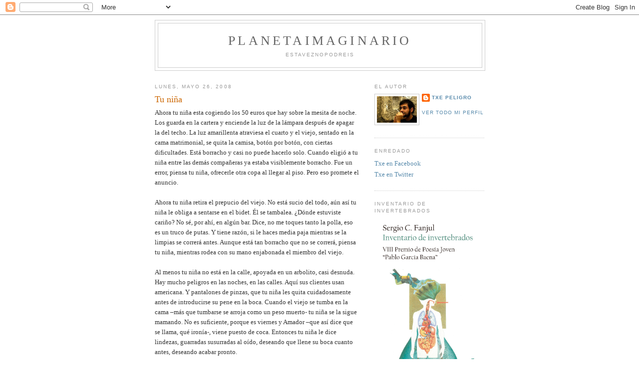

--- FILE ---
content_type: text/html; charset=UTF-8
request_url: https://planetaimaginario.blogspot.com/2008/05/tu-nia.html?showComment=1211760720000
body_size: 21684
content:
<!DOCTYPE html>
<html dir='ltr' xmlns='http://www.w3.org/1999/xhtml' xmlns:b='http://www.google.com/2005/gml/b' xmlns:data='http://www.google.com/2005/gml/data' xmlns:expr='http://www.google.com/2005/gml/expr'>
<head>
<link href='https://www.blogger.com/static/v1/widgets/2944754296-widget_css_bundle.css' rel='stylesheet' type='text/css'/>
<meta content='text/html; charset=UTF-8' http-equiv='Content-Type'/>
<meta content='blogger' name='generator'/>
<link href='https://planetaimaginario.blogspot.com/favicon.ico' rel='icon' type='image/x-icon'/>
<link href='http://planetaimaginario.blogspot.com/2008/05/tu-nia.html' rel='canonical'/>
<link rel="alternate" type="application/atom+xml" title="PlanetaImaginario - Atom" href="https://planetaimaginario.blogspot.com/feeds/posts/default" />
<link rel="alternate" type="application/rss+xml" title="PlanetaImaginario - RSS" href="https://planetaimaginario.blogspot.com/feeds/posts/default?alt=rss" />
<link rel="service.post" type="application/atom+xml" title="PlanetaImaginario - Atom" href="https://www.blogger.com/feeds/10077759/posts/default" />

<link rel="alternate" type="application/atom+xml" title="PlanetaImaginario - Atom" href="https://planetaimaginario.blogspot.com/feeds/1733457123686696732/comments/default" />
<!--Can't find substitution for tag [blog.ieCssRetrofitLinks]-->
<meta content='http://planetaimaginario.blogspot.com/2008/05/tu-nia.html' property='og:url'/>
<meta content='Tu niña' property='og:title'/>
<meta content='Ahora tu niña esta cogiendo los 50 euros que hay sobre la mesita de noche. Los guarda en la cartera y enciende la luz de la lámpara después ...' property='og:description'/>
<title>PlanetaImaginario: Tu niña</title>
<style id='page-skin-1' type='text/css'><!--
/*
-----------------------------------------------
Blogger Template Style
Name:     Minima
Date:     26 Feb 2004
Updated by: Blogger Team
----------------------------------------------- */
/* Use this with templates/template-twocol.html */
body {
background:#ffffff;
margin:0;
color:#333333;
font:x-small Georgia Serif;
font-size/* */:/**/small;
font-size: /**/small;
text-align: center;
}
a:link {
color:#5588aa;
text-decoration:none;
}
a:visited {
color:#999999;
text-decoration:none;
}
a:hover {
color:#cc6600;
text-decoration:underline;
}
a img {
border-width:0;
}
/* Header
-----------------------------------------------
*/
#header-wrapper {
width:660px;
margin:0 auto 10px;
border:1px solid #cccccc;
}
#header-inner {
background-position: center;
margin-left: auto;
margin-right: auto;
}
#header {
margin: 5px;
border: 1px solid #cccccc;
text-align: center;
color:#666666;
}
#header h1 {
margin:5px 5px 0;
padding:15px 20px .25em;
line-height:1.2em;
text-transform:uppercase;
letter-spacing:.2em;
font: normal normal 200% Georgia, Serif;
}
#header a {
color:#666666;
text-decoration:none;
}
#header a:hover {
color:#666666;
}
#header .description {
margin:0 5px 5px;
padding:0 20px 15px;
max-width:700px;
text-transform:uppercase;
letter-spacing:.2em;
line-height: 1.4em;
font: normal normal 78% 'Trebuchet MS', Trebuchet, Arial, Verdana, Sans-serif;
color: #999999;
}
#header img {
margin-left: auto;
margin-right: auto;
}
/* Outer-Wrapper
----------------------------------------------- */
#outer-wrapper {
width: 660px;
margin:0 auto;
padding:10px;
text-align:left;
font: normal normal 100% Georgia, Serif;
}
#main-wrapper {
width: 410px;
float: left;
word-wrap: break-word; /* fix for long text breaking sidebar float in IE */
overflow: hidden;     /* fix for long non-text content breaking IE sidebar float */
}
#sidebar-wrapper {
width: 220px;
float: right;
word-wrap: break-word; /* fix for long text breaking sidebar float in IE */
overflow: hidden;      /* fix for long non-text content breaking IE sidebar float */
}
/* Headings
----------------------------------------------- */
h2 {
margin:1.5em 0 .75em;
font:normal normal 78% 'Trebuchet MS',Trebuchet,Arial,Verdana,Sans-serif;
line-height: 1.4em;
text-transform:uppercase;
letter-spacing:.2em;
color:#999999;
}
/* Posts
-----------------------------------------------
*/
h2.date-header {
margin:1.5em 0 .5em;
}
.post {
margin:.5em 0 1.5em;
border-bottom:1px dotted #cccccc;
padding-bottom:1.5em;
}
.post h3 {
margin:.25em 0 0;
padding:0 0 4px;
font-size:140%;
font-weight:normal;
line-height:1.4em;
color:#cc6600;
}
.post h3 a, .post h3 a:visited, .post h3 strong {
display:block;
text-decoration:none;
color:#cc6600;
font-weight:normal;
}
.post h3 strong, .post h3 a:hover {
color:#333333;
}
.post-body {
margin:0 0 .75em;
line-height:1.6em;
}
.post-body blockquote {
line-height:1.3em;
}
.post-footer {
margin: .75em 0;
color:#999999;
text-transform:uppercase;
letter-spacing:.1em;
font: normal normal 78% 'Trebuchet MS', Trebuchet, Arial, Verdana, Sans-serif;
line-height: 1.4em;
}
.comment-link {
margin-left:.6em;
}
.post img, table.tr-caption-container {
padding:4px;
border:1px solid #cccccc;
}
.tr-caption-container img {
border: none;
padding: 0;
}
.post blockquote {
margin:1em 20px;
}
.post blockquote p {
margin:.75em 0;
}
/* Comments
----------------------------------------------- */
#comments h4 {
margin:1em 0;
font-weight: bold;
line-height: 1.4em;
text-transform:uppercase;
letter-spacing:.2em;
color: #999999;
}
#comments-block {
margin:1em 0 1.5em;
line-height:1.6em;
}
#comments-block .comment-author {
margin:.5em 0;
}
#comments-block .comment-body {
margin:.25em 0 0;
}
#comments-block .comment-footer {
margin:-.25em 0 2em;
line-height: 1.4em;
text-transform:uppercase;
letter-spacing:.1em;
}
#comments-block .comment-body p {
margin:0 0 .75em;
}
.deleted-comment {
font-style:italic;
color:gray;
}
#blog-pager-newer-link {
float: left;
}
#blog-pager-older-link {
float: right;
}
#blog-pager {
text-align: center;
}
.feed-links {
clear: both;
line-height: 2.5em;
}
/* Sidebar Content
----------------------------------------------- */
.sidebar {
color: #666666;
line-height: 1.5em;
}
.sidebar ul {
list-style:none;
margin:0 0 0;
padding:0 0 0;
}
.sidebar li {
margin:0;
padding-top:0;
padding-right:0;
padding-bottom:.25em;
padding-left:15px;
text-indent:-15px;
line-height:1.5em;
}
.sidebar .widget, .main .widget {
border-bottom:1px dotted #cccccc;
margin:0 0 1.5em;
padding:0 0 1.5em;
}
.main .Blog {
border-bottom-width: 0;
}
/* Profile
----------------------------------------------- */
.profile-img {
float: left;
margin-top: 0;
margin-right: 5px;
margin-bottom: 5px;
margin-left: 0;
padding: 4px;
border: 1px solid #cccccc;
}
.profile-data {
margin:0;
text-transform:uppercase;
letter-spacing:.1em;
font: normal normal 78% 'Trebuchet MS', Trebuchet, Arial, Verdana, Sans-serif;
color: #999999;
font-weight: bold;
line-height: 1.6em;
}
.profile-datablock {
margin:.5em 0 .5em;
}
.profile-textblock {
margin: 0.5em 0;
line-height: 1.6em;
}
.profile-link {
font: normal normal 78% 'Trebuchet MS', Trebuchet, Arial, Verdana, Sans-serif;
text-transform: uppercase;
letter-spacing: .1em;
}
/* Footer
----------------------------------------------- */
#footer {
width:660px;
clear:both;
margin:0 auto;
padding-top:15px;
line-height: 1.6em;
text-transform:uppercase;
letter-spacing:.1em;
text-align: center;
}

--></style>
<link href='https://www.blogger.com/dyn-css/authorization.css?targetBlogID=10077759&amp;zx=5bd27855-9b7d-4dd1-a894-af08dc4bd5d5' media='none' onload='if(media!=&#39;all&#39;)media=&#39;all&#39;' rel='stylesheet'/><noscript><link href='https://www.blogger.com/dyn-css/authorization.css?targetBlogID=10077759&amp;zx=5bd27855-9b7d-4dd1-a894-af08dc4bd5d5' rel='stylesheet'/></noscript>
<meta name='google-adsense-platform-account' content='ca-host-pub-1556223355139109'/>
<meta name='google-adsense-platform-domain' content='blogspot.com'/>

<!-- data-ad-client=ca-pub-0796392636197332 -->

</head>
<body>
<div class='navbar section' id='navbar'><div class='widget Navbar' data-version='1' id='Navbar1'><script type="text/javascript">
    function setAttributeOnload(object, attribute, val) {
      if(window.addEventListener) {
        window.addEventListener('load',
          function(){ object[attribute] = val; }, false);
      } else {
        window.attachEvent('onload', function(){ object[attribute] = val; });
      }
    }
  </script>
<div id="navbar-iframe-container"></div>
<script type="text/javascript" src="https://apis.google.com/js/platform.js"></script>
<script type="text/javascript">
      gapi.load("gapi.iframes:gapi.iframes.style.bubble", function() {
        if (gapi.iframes && gapi.iframes.getContext) {
          gapi.iframes.getContext().openChild({
              url: 'https://www.blogger.com/navbar/10077759?po\x3d1733457123686696732\x26origin\x3dhttps://planetaimaginario.blogspot.com',
              where: document.getElementById("navbar-iframe-container"),
              id: "navbar-iframe"
          });
        }
      });
    </script><script type="text/javascript">
(function() {
var script = document.createElement('script');
script.type = 'text/javascript';
script.src = '//pagead2.googlesyndication.com/pagead/js/google_top_exp.js';
var head = document.getElementsByTagName('head')[0];
if (head) {
head.appendChild(script);
}})();
</script>
</div></div>
<div id='outer-wrapper'><div id='wrap2'>
<!-- skip links for text browsers -->
<span id='skiplinks' style='display:none;'>
<a href='#main'>skip to main </a> |
      <a href='#sidebar'>skip to sidebar</a>
</span>
<div id='header-wrapper'>
<div class='header section' id='header'><div class='widget Header' data-version='1' id='Header1'>
<div id='header-inner'>
<div class='titlewrapper'>
<h1 class='title'>
<a href='https://planetaimaginario.blogspot.com/'>
PlanetaImaginario
</a>
</h1>
</div>
<div class='descriptionwrapper'>
<p class='description'><span>estaveznopodreis</span></p>
</div>
</div>
</div></div>
</div>
<div id='content-wrapper'>
<div id='crosscol-wrapper' style='text-align:center'>
<div class='crosscol no-items section' id='crosscol'></div>
</div>
<div id='main-wrapper'>
<div class='main section' id='main'><div class='widget Blog' data-version='1' id='Blog1'>
<div class='blog-posts hfeed'>

          <div class="date-outer">
        
<h2 class='date-header'><span>lunes, mayo 26, 2008</span></h2>

          <div class="date-posts">
        
<div class='post-outer'>
<div class='post hentry uncustomized-post-template' itemprop='blogPost' itemscope='itemscope' itemtype='http://schema.org/BlogPosting'>
<meta content='10077759' itemprop='blogId'/>
<meta content='1733457123686696732' itemprop='postId'/>
<a name='1733457123686696732'></a>
<h3 class='post-title entry-title' itemprop='name'>
Tu niña
</h3>
<div class='post-header'>
<div class='post-header-line-1'></div>
</div>
<div class='post-body entry-content' id='post-body-1733457123686696732' itemprop='description articleBody'>
Ahora tu niña esta cogiendo los 50 euros que hay sobre la mesita de noche. Los guarda en la cartera y enciende la luz de la lámpara después de apagar la del techo. La luz amarillenta atraviesa el cuarto y el viejo, sentado en la cama matrimonial, se quita la camisa, botón por botón, con ciertas dificultades. Está borracho y casi no puede hacerlo solo. Cuando eligió a tu niña entre las demás compañeras ya estaba visiblemente borracho. Fue un error, piensa tu niña, ofrecerle otra copa al llegar al piso. Pero eso promete el anuncio.<br /><br />Ahora tu niña retira el prepucio del viejo. No está sucio del todo, aún así tu niña le obliga a sentarse en el bidet. Él se tambalea. &#191;Dónde estuviste cariño? No sé, por ahí, en algún bar. Dice, no me toques tanto la polla, eso es un truco de putas. Y tiene razón, si le haces media paja mientras se la limpias se correrá antes. Aunque está tan borracho que no se correrá, piensa tu niña, mientras rodea con su mano enjabonada el miembro del viejo.<br /><br />Al menos tu niña no está en la calle, apoyada en un arbolito, casi desnuda. Hay mucho peligros en las noches, en las calles. Aquí sus clientes usan americana. Y pantalones de pinzas, que tu niña les quita cuidadosamente antes de introducirse su pene en la boca. Cuando el viejo se tumba en la cama &#8211;más que tumbarse se arroja como un peso muerto- tu niña se la sigue mamando. No es suficiente, porque es viernes y Amador &#8211;que así dice que se llama, qué ironía-, viene puesto de coca. Entonces tu niña le dice lindezas, guarradas susurradas al oído, deseando que llene su boca cuanto antes, deseando acabar pronto.<br /><br />Como el viejo se da cuenta de la situación, de su incapacidad para el sexo, trata de conversar con tu niña, como en las películas. Se sienten mejor cuando las tratan como a personas, se sienten mejor pensando que son Richard Gere. Tu niña lo ha visto muchas veces. Pero tu niña ya ha cobrado mucho conversar, y sabe que, al final, se la acabaran metiendo en cualquier lado. Con un extra en la tarifa, eso sí, que no sale en el anuncio del periódico.<br /><br />Cuando el viejo se recompone &#8211;solo necesitaba un instante- muerde en el cuello a tu niña, la ensarta con su polla enhiesta. Ella &#8211;tu niña- muerde el vello negro de su pecho y, cuando le da la vuelta &#8211;ponte así-, muerde la almohada. Se la folla por todas partes, como un héroe épico, tu niña gime y grita, le dice te quiero &#8211; y tú la quisiste como solo una vez, a una persona, se quiere en la vida-, pero todo es mentira. Siente el peso del cuerpo de Amador, ejecutivo de un banco nacional, hundiendo su cuerpo en el colchón. Siente su embestidas y el ruido tan feo que hacen dos cuerpos al amarse, sus muslos chocando contra su culo, periódicamente. Al final el viejo, que ha visto mucho porno, obliga a tu niña a ponerse de rodillas sobre la moqueta sucia de semen reseco &#8211;la limpian una vez al año. Tu niña pone cara lasciva, le dice córrete en mi boca, en su glande hay restos de lubricante y de heces. Tu niña recibe la mayor parte de la carga en la boca, aunque un poco en el ojo, lo que le impide ver bien durante un rato. Has estado fantástico, vuelve algún día de estos, le dice tu niña al viejo, ya apaciguado, después de darle dos besos en la puerta la habitación que tiene asignada.<br /><br />Cuando tu niña vuelve te encuentra tumbado en la cama, iluminado por la lámpara de la mesita de noche, tratando de leer un best seller del que no leíste ni una línea. Es tarde, casi amanece, y has pasado la noche insomne, viendo al viejo, que tal vez no exista, su vello pectoral, su semen en los labios que ahora besas, todo dentro de tu cabeza. Vivís en un cuarto sin baño, en una corrala, hace falta dinero. Tu niña sonríe cuando entra &#8211;su sonrisa limpia y perfecta - pero sus ojos, sus ojos. Tú tambien le sonríes &#8211;pero tus ojos- y preguntas &#191;cómo ha ido? Y luego te arrepientes de preguntar algo que no deseas saber. Y tu niña dice bien, como siempre, y se tiende junto a ti y te abraza, y después de un rato, en la oscuridad y el silencio, dice, esto pasará pronto y tú, agarrando su pelo, su nuca, su cuerpo entero, le dices, esto tiene que pasar. Y entonces ella se incorpora y te sonríe como sonríe una madre. Y hay un abismo, pero tu nariz se pierde en su cuello y huele a jabón y a frutas frescas, como siempre que se ha duchado antes de volver y está cansada, y quiere amanecer pero se queda la noche.
<div style='clear: both;'></div>
</div>
<div class='post-footer'>
<div class='post-footer-line post-footer-line-1'>
<span class='post-author vcard'>
Publicado por
<span class='fn' itemprop='author' itemscope='itemscope' itemtype='http://schema.org/Person'>
<meta content='https://www.blogger.com/profile/16746548628474012895' itemprop='url'/>
<a class='g-profile' href='https://www.blogger.com/profile/16746548628474012895' rel='author' title='author profile'>
<span itemprop='name'>Txe Peligro</span>
</a>
</span>
</span>
<span class='post-timestamp'>
en
<meta content='http://planetaimaginario.blogspot.com/2008/05/tu-nia.html' itemprop='url'/>
<a class='timestamp-link' href='https://planetaimaginario.blogspot.com/2008/05/tu-nia.html' rel='bookmark' title='permanent link'><abbr class='published' itemprop='datePublished' title='2008-05-26T00:09:00+02:00'>00:09</abbr></a>
</span>
<span class='post-comment-link'>
</span>
<span class='post-icons'>
<span class='item-action'>
<a href='https://www.blogger.com/email-post/10077759/1733457123686696732' title='Enviar entrada por correo electrónico'>
<img alt='' class='icon-action' height='13' src='https://resources.blogblog.com/img/icon18_email.gif' width='18'/>
</a>
</span>
<span class='item-control blog-admin pid-1056212976'>
<a href='https://www.blogger.com/post-edit.g?blogID=10077759&postID=1733457123686696732&from=pencil' title='Editar entrada'>
<img alt='' class='icon-action' height='18' src='https://resources.blogblog.com/img/icon18_edit_allbkg.gif' width='18'/>
</a>
</span>
</span>
<div class='post-share-buttons goog-inline-block'>
<a class='goog-inline-block share-button sb-email' href='https://www.blogger.com/share-post.g?blogID=10077759&postID=1733457123686696732&target=email' target='_blank' title='Enviar por correo electrónico'><span class='share-button-link-text'>Enviar por correo electrónico</span></a><a class='goog-inline-block share-button sb-blog' href='https://www.blogger.com/share-post.g?blogID=10077759&postID=1733457123686696732&target=blog' onclick='window.open(this.href, "_blank", "height=270,width=475"); return false;' target='_blank' title='Escribe un blog'><span class='share-button-link-text'>Escribe un blog</span></a><a class='goog-inline-block share-button sb-twitter' href='https://www.blogger.com/share-post.g?blogID=10077759&postID=1733457123686696732&target=twitter' target='_blank' title='Compartir en X'><span class='share-button-link-text'>Compartir en X</span></a><a class='goog-inline-block share-button sb-facebook' href='https://www.blogger.com/share-post.g?blogID=10077759&postID=1733457123686696732&target=facebook' onclick='window.open(this.href, "_blank", "height=430,width=640"); return false;' target='_blank' title='Compartir con Facebook'><span class='share-button-link-text'>Compartir con Facebook</span></a><a class='goog-inline-block share-button sb-pinterest' href='https://www.blogger.com/share-post.g?blogID=10077759&postID=1733457123686696732&target=pinterest' target='_blank' title='Compartir en Pinterest'><span class='share-button-link-text'>Compartir en Pinterest</span></a>
</div>
</div>
<div class='post-footer-line post-footer-line-2'>
<span class='post-labels'>
</span>
</div>
<div class='post-footer-line post-footer-line-3'>
<span class='post-location'>
</span>
</div>
</div>
</div>
<div class='comments' id='comments'>
<a name='comments'></a>
<h4>37 comentarios:</h4>
<div id='Blog1_comments-block-wrapper'>
<dl class='avatar-comment-indent' id='comments-block'>
<dt class='comment-author ' id='c7379184594877712619'>
<a name='c7379184594877712619'></a>
<div class="avatar-image-container vcard"><span dir="ltr"><a href="https://www.blogger.com/profile/04827306935534331190" target="" rel="nofollow" onclick="" class="avatar-hovercard" id="av-7379184594877712619-04827306935534331190"><img src="https://resources.blogblog.com/img/blank.gif" width="35" height="35" class="delayLoad" style="display: none;" longdesc="//2.bp.blogspot.com/__JOA93Y8JDI/Sar8ZzM28DI/AAAAAAAAAvg/WNfxyWnDOJQ/S45-s35/avatar00000.jpg" alt="" title="Luna Carmesi">

<noscript><img src="//2.bp.blogspot.com/__JOA93Y8JDI/Sar8ZzM28DI/AAAAAAAAAvg/WNfxyWnDOJQ/S45-s35/avatar00000.jpg" width="35" height="35" class="photo" alt=""></noscript></a></span></div>
<a href='https://www.blogger.com/profile/04827306935534331190' rel='nofollow'>Luna Carmesi</a>
dijo...
</dt>
<dd class='comment-body' id='Blog1_cmt-7379184594877712619'>
<p>
Que mal mienten los ojos...
</p>
</dd>
<dd class='comment-footer'>
<span class='comment-timestamp'>
<a href='https://planetaimaginario.blogspot.com/2008/05/tu-nia.html?showComment=1211760720000#c7379184594877712619' title='comment permalink'>
2:12 a.&#8239;m.
</a>
<span class='item-control blog-admin pid-1728668248'>
<a class='comment-delete' href='https://www.blogger.com/comment/delete/10077759/7379184594877712619' title='Eliminar comentario'>
<img src='https://resources.blogblog.com/img/icon_delete13.gif'/>
</a>
</span>
</span>
</dd>
<dt class='comment-author ' id='c5871249543928346811'>
<a name='c5871249543928346811'></a>
<div class="avatar-image-container vcard"><span dir="ltr"><a href="https://www.blogger.com/profile/11129150540951888267" target="" rel="nofollow" onclick="" class="avatar-hovercard" id="av-5871249543928346811-11129150540951888267"><img src="https://resources.blogblog.com/img/blank.gif" width="35" height="35" class="delayLoad" style="display: none;" longdesc="//blogger.googleusercontent.com/img/b/R29vZ2xl/AVvXsEiu7IlPpFDQA1xYL8vQGs2BG8kXJ_4LPiys8f3iEh2dor-Vwd_wezBqEkNHCw7dHIV5YO4-xm_LNGNiNs7P3vp-yIOTjNsKfpWH1mc5wSe-SmWCFOe02Gf-upzfOPy5Vw/s45-c/Dibujo.JPG" alt="" title="eSadElBlOg">

<noscript><img src="//blogger.googleusercontent.com/img/b/R29vZ2xl/AVvXsEiu7IlPpFDQA1xYL8vQGs2BG8kXJ_4LPiys8f3iEh2dor-Vwd_wezBqEkNHCw7dHIV5YO4-xm_LNGNiNs7P3vp-yIOTjNsKfpWH1mc5wSe-SmWCFOe02Gf-upzfOPy5Vw/s45-c/Dibujo.JPG" width="35" height="35" class="photo" alt=""></noscript></a></span></div>
<a href='https://www.blogger.com/profile/11129150540951888267' rel='nofollow'>eSadElBlOg</a>
dijo...
</dt>
<dd class='comment-body' id='Blog1_cmt-5871249543928346811'>
<p>
desgarrador, pero muy buen texto.
</p>
</dd>
<dd class='comment-footer'>
<span class='comment-timestamp'>
<a href='https://planetaimaginario.blogspot.com/2008/05/tu-nia.html?showComment=1211793540000#c5871249543928346811' title='comment permalink'>
11:19 a.&#8239;m.
</a>
<span class='item-control blog-admin pid-159880903'>
<a class='comment-delete' href='https://www.blogger.com/comment/delete/10077759/5871249543928346811' title='Eliminar comentario'>
<img src='https://resources.blogblog.com/img/icon_delete13.gif'/>
</a>
</span>
</span>
</dd>
<dt class='comment-author ' id='c6284305213116407427'>
<a name='c6284305213116407427'></a>
<div class="avatar-image-container vcard"><span dir="ltr"><a href="https://www.blogger.com/profile/14889255071364824348" target="" rel="nofollow" onclick="" class="avatar-hovercard" id="av-6284305213116407427-14889255071364824348"><img src="https://resources.blogblog.com/img/blank.gif" width="35" height="35" class="delayLoad" style="display: none;" longdesc="//blogger.googleusercontent.com/img/b/R29vZ2xl/AVvXsEitoau3-uHTUNqRWfYJSIAlf15Dps6hpbN8kYLwurZAgDyWKQ1SuzJsX1cuuqnHNmi0fTaPpOJI_0sJDcBjEAKFr7E1iHLgc_Ci3nyWmkrgPqS_XcfbQCy_PupihyBHaw/s45-c/azotea+revisited+copia.jpg" alt="" title="silvi ori&oacute;n">

<noscript><img src="//blogger.googleusercontent.com/img/b/R29vZ2xl/AVvXsEitoau3-uHTUNqRWfYJSIAlf15Dps6hpbN8kYLwurZAgDyWKQ1SuzJsX1cuuqnHNmi0fTaPpOJI_0sJDcBjEAKFr7E1iHLgc_Ci3nyWmkrgPqS_XcfbQCy_PupihyBHaw/s45-c/azotea+revisited+copia.jpg" width="35" height="35" class="photo" alt=""></noscript></a></span></div>
<a href='https://www.blogger.com/profile/14889255071364824348' rel='nofollow'>silvi orión</a>
dijo...
</dt>
<dd class='comment-body' id='Blog1_cmt-6284305213116407427'>
<p>
buenísimo txe,<BR/><BR/>"y el ruido tan feo que hacen dos cuerpos al amarse"<BR/><BR/>pásate por el buko el miércoles y nos bebemos un par juntos no?<BR/>eske creo ke cuando tú has ido yo no y esas cosas<BR/><BR/>no sé si escribes sólo relatos o también poesía, el caso es ke de leer, ya sabes cómo va, relatos los domingos<BR/><BR/>voy a darme una vuelta por tu planeta imaginario<BR/><BR/>seguro ke has escuchao el último de radiohead, no?<BR/>va, pues una palabra: reckoner<BR/><BR/>un beso#
</p>
</dd>
<dd class='comment-footer'>
<span class='comment-timestamp'>
<a href='https://planetaimaginario.blogspot.com/2008/05/tu-nia.html?showComment=1211796120000#c6284305213116407427' title='comment permalink'>
12:02 p.&#8239;m.
</a>
<span class='item-control blog-admin pid-782300850'>
<a class='comment-delete' href='https://www.blogger.com/comment/delete/10077759/6284305213116407427' title='Eliminar comentario'>
<img src='https://resources.blogblog.com/img/icon_delete13.gif'/>
</a>
</span>
</span>
</dd>
<dt class='comment-author ' id='c914070873022018025'>
<a name='c914070873022018025'></a>
<div class="avatar-image-container vcard"><span dir="ltr"><a href="https://www.blogger.com/profile/16892493097532839198" target="" rel="nofollow" onclick="" class="avatar-hovercard" id="av-914070873022018025-16892493097532839198"><img src="https://resources.blogblog.com/img/blank.gif" width="35" height="35" class="delayLoad" style="display: none;" longdesc="//blogger.googleusercontent.com/img/b/R29vZ2xl/AVvXsEj7J0VPN2BVjyv4Bb7Z1nunQfpIKt_3cSoH-sFt1pz9tVo1FFTOYTJLwUc-VuULtzQg74LlbjQhFO4FJajcN15mIWsKiwBlvYGSFhTBm51pEU08RxPEQ2hwd2GWo_zZEY8/s45-c/Ojos+pppp+%25282%2529.jpg" alt="" title="Merce">

<noscript><img src="//blogger.googleusercontent.com/img/b/R29vZ2xl/AVvXsEj7J0VPN2BVjyv4Bb7Z1nunQfpIKt_3cSoH-sFt1pz9tVo1FFTOYTJLwUc-VuULtzQg74LlbjQhFO4FJajcN15mIWsKiwBlvYGSFhTBm51pEU08RxPEQ2hwd2GWo_zZEY8/s45-c/Ojos+pppp+%25282%2529.jpg" width="35" height="35" class="photo" alt=""></noscript></a></span></div>
<a href='https://www.blogger.com/profile/16892493097532839198' rel='nofollow'>Merce</a>
dijo...
</dt>
<dd class='comment-body' id='Blog1_cmt-914070873022018025'>
<p>
Tremendo, te pone mal cuerpo...pero muy bueno...
</p>
</dd>
<dd class='comment-footer'>
<span class='comment-timestamp'>
<a href='https://planetaimaginario.blogspot.com/2008/05/tu-nia.html?showComment=1211796660000#c914070873022018025' title='comment permalink'>
12:11 p.&#8239;m.
</a>
<span class='item-control blog-admin pid-64056438'>
<a class='comment-delete' href='https://www.blogger.com/comment/delete/10077759/914070873022018025' title='Eliminar comentario'>
<img src='https://resources.blogblog.com/img/icon_delete13.gif'/>
</a>
</span>
</span>
</dd>
<dt class='comment-author ' id='c3501206231471871663'>
<a name='c3501206231471871663'></a>
<div class="avatar-image-container avatar-stock"><span dir="ltr"><a href="https://www.blogger.com/profile/15035430126550261557" target="" rel="nofollow" onclick="" class="avatar-hovercard" id="av-3501206231471871663-15035430126550261557"><img src="//www.blogger.com/img/blogger_logo_round_35.png" width="35" height="35" alt="" title="perdidaenlaciudad">

</a></span></div>
<a href='https://www.blogger.com/profile/15035430126550261557' rel='nofollow'>perdidaenlaciudad</a>
dijo...
</dt>
<dd class='comment-body' id='Blog1_cmt-3501206231471871663'>
<p>
Sin palabras... la verdad, me has vuelto a dejar muda... Demasiado profundo para estas horas... Espero que "tu niña" pueda salir pronto de esa habitación...
</p>
</dd>
<dd class='comment-footer'>
<span class='comment-timestamp'>
<a href='https://planetaimaginario.blogspot.com/2008/05/tu-nia.html?showComment=1211797800000#c3501206231471871663' title='comment permalink'>
12:30 p.&#8239;m.
</a>
<span class='item-control blog-admin pid-167014745'>
<a class='comment-delete' href='https://www.blogger.com/comment/delete/10077759/3501206231471871663' title='Eliminar comentario'>
<img src='https://resources.blogblog.com/img/icon_delete13.gif'/>
</a>
</span>
</span>
</dd>
<dt class='comment-author ' id='c4312532298042223035'>
<a name='c4312532298042223035'></a>
<div class="avatar-image-container avatar-stock"><span dir="ltr"><a href="https://www.blogger.com/profile/07407265452319297875" target="" rel="nofollow" onclick="" class="avatar-hovercard" id="av-4312532298042223035-07407265452319297875"><img src="//www.blogger.com/img/blogger_logo_round_35.png" width="35" height="35" alt="" title="Lena yau">

</a></span></div>
<a href='https://www.blogger.com/profile/07407265452319297875' rel='nofollow'>Lena yau</a>
dijo...
</dt>
<dd class='comment-body' id='Blog1_cmt-4312532298042223035'>
<p>
Sordido y tierno...<BR/><BR/>Me hipnotizó.<BR/><BR/>Más que leerlo me lo comí.<BR/><BR/>Fantástico texto, Txe!<BR/><BR/>cariños
</p>
</dd>
<dd class='comment-footer'>
<span class='comment-timestamp'>
<a href='https://planetaimaginario.blogspot.com/2008/05/tu-nia.html?showComment=1211802960000#c4312532298042223035' title='comment permalink'>
1:56 p.&#8239;m.
</a>
<span class='item-control blog-admin pid-1104668457'>
<a class='comment-delete' href='https://www.blogger.com/comment/delete/10077759/4312532298042223035' title='Eliminar comentario'>
<img src='https://resources.blogblog.com/img/icon_delete13.gif'/>
</a>
</span>
</span>
</dd>
<dt class='comment-author ' id='c8950610592993442557'>
<a name='c8950610592993442557'></a>
<div class="avatar-image-container vcard"><span dir="ltr"><a href="https://www.blogger.com/profile/04082245454614538095" target="" rel="nofollow" onclick="" class="avatar-hovercard" id="av-8950610592993442557-04082245454614538095"><img src="https://resources.blogblog.com/img/blank.gif" width="35" height="35" class="delayLoad" style="display: none;" longdesc="//blogger.googleusercontent.com/img/b/R29vZ2xl/AVvXsEgc1oJrW-EADn6hC62ZB8b3ybdDmLeZMIK80cIDyEbVz2-sOEikI7a0PXylcdKA_i2NwmQy5HFG7EFBc0GjQNJrY5hlYts3izDh3dDz65iDtmL824re1068D-2RmaMZHjS3UwQfunKDL1dKLbLOJR4XUrVBo6mpEsBa4nlN8gtHTF909do/s45/colores.png" alt="" title="Mar&iacute;a">

<noscript><img src="//blogger.googleusercontent.com/img/b/R29vZ2xl/AVvXsEgc1oJrW-EADn6hC62ZB8b3ybdDmLeZMIK80cIDyEbVz2-sOEikI7a0PXylcdKA_i2NwmQy5HFG7EFBc0GjQNJrY5hlYts3izDh3dDz65iDtmL824re1068D-2RmaMZHjS3UwQfunKDL1dKLbLOJR4XUrVBo6mpEsBa4nlN8gtHTF909do/s45/colores.png" width="35" height="35" class="photo" alt=""></noscript></a></span></div>
<a href='https://www.blogger.com/profile/04082245454614538095' rel='nofollow'>María</a>
dijo...
</dt>
<dd class='comment-body' id='Blog1_cmt-8950610592993442557'>
<p>
Precioso escrito que me deja sin palabras.<BR/><BR/>Te felicito, escribes muy bien, y volveré a pasarme por tu blog.<BR/><BR/>Saludos.
</p>
</dd>
<dd class='comment-footer'>
<span class='comment-timestamp'>
<a href='https://planetaimaginario.blogspot.com/2008/05/tu-nia.html?showComment=1211811060000#c8950610592993442557' title='comment permalink'>
4:11 p.&#8239;m.
</a>
<span class='item-control blog-admin pid-2018013379'>
<a class='comment-delete' href='https://www.blogger.com/comment/delete/10077759/8950610592993442557' title='Eliminar comentario'>
<img src='https://resources.blogblog.com/img/icon_delete13.gif'/>
</a>
</span>
</span>
</dd>
<dt class='comment-author ' id='c5326629206551363735'>
<a name='c5326629206551363735'></a>
<div class="avatar-image-container vcard"><span dir="ltr"><a href="https://www.blogger.com/profile/08200591356237030159" target="" rel="nofollow" onclick="" class="avatar-hovercard" id="av-5326629206551363735-08200591356237030159"><img src="https://resources.blogblog.com/img/blank.gif" width="35" height="35" class="delayLoad" style="display: none;" longdesc="//blogger.googleusercontent.com/img/b/R29vZ2xl/AVvXsEhWKH5z8QVoAoy-cSRS94rV2zFEmZUjM0RvyTPR6yZNRxhH_HNsyOGWtxIyD-PuWOXsNm5SmNbGlSHgf13SUJHiZ4JwaSoYFBgxha_DgDErwO-Wb4_qYG8GNZVMTm8BAto/s45-c/imgp2475.jpg" alt="" title="la c&oacute;nica">

<noscript><img src="//blogger.googleusercontent.com/img/b/R29vZ2xl/AVvXsEhWKH5z8QVoAoy-cSRS94rV2zFEmZUjM0RvyTPR6yZNRxhH_HNsyOGWtxIyD-PuWOXsNm5SmNbGlSHgf13SUJHiZ4JwaSoYFBgxha_DgDErwO-Wb4_qYG8GNZVMTm8BAto/s45-c/imgp2475.jpg" width="35" height="35" class="photo" alt=""></noscript></a></span></div>
<a href='https://www.blogger.com/profile/08200591356237030159' rel='nofollow'>la cónica</a>
dijo...
</dt>
<dd class='comment-body' id='Blog1_cmt-5326629206551363735'>
<p>
Qué bien, Txe.
</p>
</dd>
<dd class='comment-footer'>
<span class='comment-timestamp'>
<a href='https://planetaimaginario.blogspot.com/2008/05/tu-nia.html?showComment=1211829060000#c5326629206551363735' title='comment permalink'>
9:11 p.&#8239;m.
</a>
<span class='item-control blog-admin pid-1714647727'>
<a class='comment-delete' href='https://www.blogger.com/comment/delete/10077759/5326629206551363735' title='Eliminar comentario'>
<img src='https://resources.blogblog.com/img/icon_delete13.gif'/>
</a>
</span>
</span>
</dd>
<dt class='comment-author ' id='c6194937873175263289'>
<a name='c6194937873175263289'></a>
<div class="avatar-image-container vcard"><span dir="ltr"><a href="https://www.blogger.com/profile/01687299860532485821" target="" rel="nofollow" onclick="" class="avatar-hovercard" id="av-6194937873175263289-01687299860532485821"><img src="https://resources.blogblog.com/img/blank.gif" width="35" height="35" class="delayLoad" style="display: none;" longdesc="//1.bp.blogspot.com/_1F3TrXMFLfw/Sz4poahLxxI/AAAAAAAAAKo/MaWFihz1ZC4/S45-s35/where%2Bthe%2Bwild%2Bthings%2Bare.jpg" alt="" title="saturniana">

<noscript><img src="//1.bp.blogspot.com/_1F3TrXMFLfw/Sz4poahLxxI/AAAAAAAAAKo/MaWFihz1ZC4/S45-s35/where%2Bthe%2Bwild%2Bthings%2Bare.jpg" width="35" height="35" class="photo" alt=""></noscript></a></span></div>
<a href='https://www.blogger.com/profile/01687299860532485821' rel='nofollow'>saturniana</a>
dijo...
</dt>
<dd class='comment-body' id='Blog1_cmt-6194937873175263289'>
<p>
Eso no se hace, niña, eso no se toca, niña. <BR/><BR/>Pero tú sigue haciéndolo como sabes que se hace, Txe, como sabes que nos toca.<BR/><BR/>Abrazo intergaláctico
</p>
</dd>
<dd class='comment-footer'>
<span class='comment-timestamp'>
<a href='https://planetaimaginario.blogspot.com/2008/05/tu-nia.html?showComment=1211831040000#c6194937873175263289' title='comment permalink'>
9:44 p.&#8239;m.
</a>
<span class='item-control blog-admin pid-1143952406'>
<a class='comment-delete' href='https://www.blogger.com/comment/delete/10077759/6194937873175263289' title='Eliminar comentario'>
<img src='https://resources.blogblog.com/img/icon_delete13.gif'/>
</a>
</span>
</span>
</dd>
<dt class='comment-author ' id='c4160204350565153074'>
<a name='c4160204350565153074'></a>
<div class="avatar-image-container avatar-stock"><span dir="ltr"><img src="//resources.blogblog.com/img/blank.gif" width="35" height="35" alt="" title="An&oacute;nimo">

</span></div>
Anónimo
dijo...
</dt>
<dd class='comment-body' id='Blog1_cmt-4160204350565153074'>
<p>
Que fuerte, desgarrador, triste.
</p>
</dd>
<dd class='comment-footer'>
<span class='comment-timestamp'>
<a href='https://planetaimaginario.blogspot.com/2008/05/tu-nia.html?showComment=1211832360000#c4160204350565153074' title='comment permalink'>
10:06 p.&#8239;m.
</a>
<span class='item-control blog-admin pid-1910639191'>
<a class='comment-delete' href='https://www.blogger.com/comment/delete/10077759/4160204350565153074' title='Eliminar comentario'>
<img src='https://resources.blogblog.com/img/icon_delete13.gif'/>
</a>
</span>
</span>
</dd>
<dt class='comment-author ' id='c7748187927270923358'>
<a name='c7748187927270923358'></a>
<div class="avatar-image-container avatar-stock"><span dir="ltr"><img src="//resources.blogblog.com/img/blank.gif" width="35" height="35" alt="" title="An&oacute;nimo">

</span></div>
Anónimo
dijo...
</dt>
<dd class='comment-body' id='Blog1_cmt-7748187927270923358'>
<p>
Duro, por tanto genial
</p>
</dd>
<dd class='comment-footer'>
<span class='comment-timestamp'>
<a href='https://planetaimaginario.blogspot.com/2008/05/tu-nia.html?showComment=1211840340000#c7748187927270923358' title='comment permalink'>
12:19 a.&#8239;m.
</a>
<span class='item-control blog-admin pid-1910639191'>
<a class='comment-delete' href='https://www.blogger.com/comment/delete/10077759/7748187927270923358' title='Eliminar comentario'>
<img src='https://resources.blogblog.com/img/icon_delete13.gif'/>
</a>
</span>
</span>
</dd>
<dt class='comment-author ' id='c4253200454214260624'>
<a name='c4253200454214260624'></a>
<div class="avatar-image-container avatar-stock"><span dir="ltr"><img src="//resources.blogblog.com/img/blank.gif" width="35" height="35" alt="" title="An&oacute;nimo">

</span></div>
Anónimo
dijo...
</dt>
<dd class='comment-body' id='Blog1_cmt-4253200454214260624'>
<p>
es muy fuerte que me entrecierres los ojos así, tan temprano.<BR/><BR/>qué cabrón.
</p>
</dd>
<dd class='comment-footer'>
<span class='comment-timestamp'>
<a href='https://planetaimaginario.blogspot.com/2008/05/tu-nia.html?showComment=1211879940000#c4253200454214260624' title='comment permalink'>
11:19 a.&#8239;m.
</a>
<span class='item-control blog-admin pid-1910639191'>
<a class='comment-delete' href='https://www.blogger.com/comment/delete/10077759/4253200454214260624' title='Eliminar comentario'>
<img src='https://resources.blogblog.com/img/icon_delete13.gif'/>
</a>
</span>
</span>
</dd>
<dt class='comment-author ' id='c560254017573899767'>
<a name='c560254017573899767'></a>
<div class="avatar-image-container vcard"><span dir="ltr"><a href="https://www.blogger.com/profile/03304455986168562653" target="" rel="nofollow" onclick="" class="avatar-hovercard" id="av-560254017573899767-03304455986168562653"><img src="https://resources.blogblog.com/img/blank.gif" width="35" height="35" class="delayLoad" style="display: none;" longdesc="//3.bp.blogspot.com/_1bRTMsSshTI/SwrkO6pHYXI/AAAAAAAAAKo/vPQDkxBNe8E/S45-s35/Tierras-de-alquimia4%2Bcopia1.png" alt="" title="Luisa">

<noscript><img src="//3.bp.blogspot.com/_1bRTMsSshTI/SwrkO6pHYXI/AAAAAAAAAKo/vPQDkxBNe8E/S45-s35/Tierras-de-alquimia4%2Bcopia1.png" width="35" height="35" class="photo" alt=""></noscript></a></span></div>
<a href='https://www.blogger.com/profile/03304455986168562653' rel='nofollow'>Luisa</a>
dijo...
</dt>
<dd class='comment-body' id='Blog1_cmt-560254017573899767'>
<p>
Buenísimo. Es la primera vez que leo algo tuyo. Entré por recomendaciones de amigos y no me arrepiento. Me ha dejado fatal tu relato. Todavía mastico el semen de ese ejecutivo. Puaj&#8230; puaj&#8230; pero el poso que deja tras leerlo, está en mi cerebro. Tremenda tu manera de transmitir. Un saludo.<BR/><BR/>Luisa Fernández.
</p>
</dd>
<dd class='comment-footer'>
<span class='comment-timestamp'>
<a href='https://planetaimaginario.blogspot.com/2008/05/tu-nia.html?showComment=1211910120000#c560254017573899767' title='comment permalink'>
7:42 p.&#8239;m.
</a>
<span class='item-control blog-admin pid-1355115717'>
<a class='comment-delete' href='https://www.blogger.com/comment/delete/10077759/560254017573899767' title='Eliminar comentario'>
<img src='https://resources.blogblog.com/img/icon_delete13.gif'/>
</a>
</span>
</span>
</dd>
<dt class='comment-author ' id='c2387603232592384906'>
<a name='c2387603232592384906'></a>
<div class="avatar-image-container avatar-stock"><span dir="ltr"><a href="https://www.blogger.com/profile/07657472207150091180" target="" rel="nofollow" onclick="" class="avatar-hovercard" id="av-2387603232592384906-07657472207150091180"><img src="//www.blogger.com/img/blogger_logo_round_35.png" width="35" height="35" alt="" title="Myriam M">

</a></span></div>
<a href='https://www.blogger.com/profile/07657472207150091180' rel='nofollow'>Myriam M</a>
dijo...
</dt>
<dd class='comment-body' id='Blog1_cmt-2387603232592384906'>
<p>
Muy bueno el texto, sí señor!
</p>
</dd>
<dd class='comment-footer'>
<span class='comment-timestamp'>
<a href='https://planetaimaginario.blogspot.com/2008/05/tu-nia.html?showComment=1211912940000#c2387603232592384906' title='comment permalink'>
8:29 p.&#8239;m.
</a>
<span class='item-control blog-admin pid-1972625196'>
<a class='comment-delete' href='https://www.blogger.com/comment/delete/10077759/2387603232592384906' title='Eliminar comentario'>
<img src='https://resources.blogblog.com/img/icon_delete13.gif'/>
</a>
</span>
</span>
</dd>
<dt class='comment-author ' id='c3579513786840493318'>
<a name='c3579513786840493318'></a>
<div class="avatar-image-container avatar-stock"><span dir="ltr"><a href="https://www.blogger.com/profile/02790812961126080908" target="" rel="nofollow" onclick="" class="avatar-hovercard" id="av-3579513786840493318-02790812961126080908"><img src="//www.blogger.com/img/blogger_logo_round_35.png" width="35" height="35" alt="" title="In&eacute;s Toledo">

</a></span></div>
<a href='https://www.blogger.com/profile/02790812961126080908' rel='nofollow'>Inés Toledo</a>
dijo...
</dt>
<dd class='comment-body' id='Blog1_cmt-3579513786840493318'>
<p>
Un besín.<BR/><BR/>He leído tu entrada anterior, y, esta mañana, tengo mis razones, (nada que ver con tus destrezas) para no detenerme en ésta. <BR/>Me hace sonreir (hablando del relatillo del portero) ese toma y daca con la corrección política, el que ya he visto en otras entradas tuyas. La del kiosko y la de la peluquería. Yo no sé si eres mejor hablando de sexo, drogas y maldiciones o pintando estampas sociales. Tal vez depende del día que yo tenga como lectora. Y tal vez eso le pase a más gente.<BR/><BR/>Recuerdo alguna entrada tuya que se escapaba a esa clasificación rígida que acabo de hacer, y es posible que esa "tercera vía" (mamina, estado intervencionista-demócrata dentro del liberalismo, qué coño estoy diciento...)sea la que más me presta leer.<BR/><BR/>Si no vengo más por aquí, tengo también oscuras razones... de oscuras nada, es que yo no escribo, y me entra muy mala conciencia, y me pongo triste.<BR/><BR/>El cuaderno griego, de Ana Vega, está a punto de salir... &#161;&#161;Y voy a presentárselo yo!! &#161;&#161;Qué ilusión!!<BR/><BR/>Gracias por recomendarme "Longitud", quien me pasó "Los Planetas", lo ha comprado. <BR/>No creas que me ha dejado loca de contenta Daba Sovel, pero debe de ser que estoy yo muy tontina.<BR/><BR/>Me acabo de enterar de que Feynman tocaba el tambor "al estilo indio" en medio del proyecto Manhatann. Supongo que, si viviera ahora, entre burdel y burdel, mezclaría los diagramas con los bongos.<BR/><BR/>Oye, &#191;viste la NASA, esa forma tomatera de anunciar el descubrimiento de una supernova?<BR/><BR/>Vaya rollos que largo cuando entro por aquí.<BR/><BR/>Otro besín.
</p>
</dd>
<dd class='comment-footer'>
<span class='comment-timestamp'>
<a href='https://planetaimaginario.blogspot.com/2008/05/tu-nia.html?showComment=1211960340000#c3579513786840493318' title='comment permalink'>
9:39 a.&#8239;m.
</a>
<span class='item-control blog-admin pid-623700307'>
<a class='comment-delete' href='https://www.blogger.com/comment/delete/10077759/3579513786840493318' title='Eliminar comentario'>
<img src='https://resources.blogblog.com/img/icon_delete13.gif'/>
</a>
</span>
</span>
</dd>
<dt class='comment-author ' id='c793725473646330681'>
<a name='c793725473646330681'></a>
<div class="avatar-image-container avatar-stock"><span dir="ltr"><a href="https://www.blogger.com/profile/02790812961126080908" target="" rel="nofollow" onclick="" class="avatar-hovercard" id="av-793725473646330681-02790812961126080908"><img src="//www.blogger.com/img/blogger_logo_round_35.png" width="35" height="35" alt="" title="In&eacute;s Toledo">

</a></span></div>
<a href='https://www.blogger.com/profile/02790812961126080908' rel='nofollow'>Inés Toledo</a>
dijo...
</dt>
<dd class='comment-body' id='Blog1_cmt-793725473646330681'>
<p>
Se me acaba de ocurrir una cosa: <BR/><BR/>Los culpables de que yo no escriba (entre otras muchas excusas que me pongo) son gentes de una lista de correo en la que se discute sobre filosofía, ciencia, y se hacen chistes verdes. Hace años que me apunté, después de una conferencia de Manuel Toharia, miembro de la Sociedad para el Avance del Pensamiento Crítico, y es uno de mis entretenimientos favoritos.<BR/><BR/>Pero bueno, son cosas mías. Se me ocurrió que, dado que te gusta escribir, la filosofía y la ciencia dura, (los chistes verdes graciosos le gustan a todo el mundo), podría comentártelo.<BR/><BR/>Pásate por la página de ARP-SAPC y me cuentas. En el blog o en el correo. Vamos, si te apetece.<BR/><BR/>&#161;Este año, casi, casi, me llevan a cenar con Mario Bunge!
</p>
</dd>
<dd class='comment-footer'>
<span class='comment-timestamp'>
<a href='https://planetaimaginario.blogspot.com/2008/05/tu-nia.html?showComment=1211961240000#c793725473646330681' title='comment permalink'>
9:54 a.&#8239;m.
</a>
<span class='item-control blog-admin pid-623700307'>
<a class='comment-delete' href='https://www.blogger.com/comment/delete/10077759/793725473646330681' title='Eliminar comentario'>
<img src='https://resources.blogblog.com/img/icon_delete13.gif'/>
</a>
</span>
</span>
</dd>
<dt class='comment-author ' id='c4448792558928123461'>
<a name='c4448792558928123461'></a>
<div class="avatar-image-container avatar-stock"><span dir="ltr"><a href="https://www.blogger.com/profile/07588249365545064679" target="" rel="nofollow" onclick="" class="avatar-hovercard" id="av-4448792558928123461-07588249365545064679"><img src="//www.blogger.com/img/blogger_logo_round_35.png" width="35" height="35" alt="" title="sb">

</a></span></div>
<a href='https://www.blogger.com/profile/07588249365545064679' rel='nofollow'>sb</a>
dijo...
</dt>
<dd class='comment-body' id='Blog1_cmt-4448792558928123461'>
<p>
no existe un quitamanchas para el alma, ni nada que haga a unos ojos tristes ser alegres..<BR/><BR/>golpe duro de realidad para empezar el día...
</p>
</dd>
<dd class='comment-footer'>
<span class='comment-timestamp'>
<a href='https://planetaimaginario.blogspot.com/2008/05/tu-nia.html?showComment=1211962200000#c4448792558928123461' title='comment permalink'>
10:10 a.&#8239;m.
</a>
<span class='item-control blog-admin pid-840593907'>
<a class='comment-delete' href='https://www.blogger.com/comment/delete/10077759/4448792558928123461' title='Eliminar comentario'>
<img src='https://resources.blogblog.com/img/icon_delete13.gif'/>
</a>
</span>
</span>
</dd>
<dt class='comment-author ' id='c3151987810936518610'>
<a name='c3151987810936518610'></a>
<div class="avatar-image-container avatar-stock"><span dir="ltr"><img src="//resources.blogblog.com/img/blank.gif" width="35" height="35" alt="" title="An&oacute;nimo">

</span></div>
Anónimo
dijo...
</dt>
<dd class='comment-body' id='Blog1_cmt-3151987810936518610'>
<p>
Tremendo texto. <BR/><BR/>Leo por ahí algo del gran Manuel Toharia. Sus hijos iba conmigo al cole...Qué cosas.<BR/><BR/>Claudia
</p>
</dd>
<dd class='comment-footer'>
<span class='comment-timestamp'>
<a href='https://planetaimaginario.blogspot.com/2008/05/tu-nia.html?showComment=1211968500000#c3151987810936518610' title='comment permalink'>
11:55 a.&#8239;m.
</a>
<span class='item-control blog-admin pid-1910639191'>
<a class='comment-delete' href='https://www.blogger.com/comment/delete/10077759/3151987810936518610' title='Eliminar comentario'>
<img src='https://resources.blogblog.com/img/icon_delete13.gif'/>
</a>
</span>
</span>
</dd>
<dt class='comment-author ' id='c4242176810976946101'>
<a name='c4242176810976946101'></a>
<div class="avatar-image-container avatar-stock"><span dir="ltr"><a href="https://www.blogger.com/profile/07771776726164359304" target="" rel="nofollow" onclick="" class="avatar-hovercard" id="av-4242176810976946101-07771776726164359304"><img src="//www.blogger.com/img/blogger_logo_round_35.png" width="35" height="35" alt="" title="Nodicho">

</a></span></div>
<a href='https://www.blogger.com/profile/07771776726164359304' rel='nofollow'>Nodicho</a>
dijo...
</dt>
<dd class='comment-body' id='Blog1_cmt-4242176810976946101'>
<p>
Me gustó, pero la frase final más.<BR/><BR/>(Lo que no me gustó, pero eso ya es cosa mía, es que se llamara Amador)
</p>
</dd>
<dd class='comment-footer'>
<span class='comment-timestamp'>
<a href='https://planetaimaginario.blogspot.com/2008/05/tu-nia.html?showComment=1211969940000#c4242176810976946101' title='comment permalink'>
12:19 p.&#8239;m.
</a>
<span class='item-control blog-admin pid-331792310'>
<a class='comment-delete' href='https://www.blogger.com/comment/delete/10077759/4242176810976946101' title='Eliminar comentario'>
<img src='https://resources.blogblog.com/img/icon_delete13.gif'/>
</a>
</span>
</span>
</dd>
<dt class='comment-author ' id='c1118864808901988193'>
<a name='c1118864808901988193'></a>
<div class="avatar-image-container avatar-stock"><span dir="ltr"><img src="//resources.blogblog.com/img/blank.gif" width="35" height="35" alt="" title="An&oacute;nimo">

</span></div>
Anónimo
dijo...
</dt>
<dd class='comment-body' id='Blog1_cmt-1118864808901988193'>
<p>
éste se lo mandas<BR/>al rajoy pa que vaya haciendo orejas.<BR/><BR/>jodel.
</p>
</dd>
<dd class='comment-footer'>
<span class='comment-timestamp'>
<a href='https://planetaimaginario.blogspot.com/2008/05/tu-nia.html?showComment=1211989500000#c1118864808901988193' title='comment permalink'>
5:45 p.&#8239;m.
</a>
<span class='item-control blog-admin pid-1910639191'>
<a class='comment-delete' href='https://www.blogger.com/comment/delete/10077759/1118864808901988193' title='Eliminar comentario'>
<img src='https://resources.blogblog.com/img/icon_delete13.gif'/>
</a>
</span>
</span>
</dd>
<dt class='comment-author ' id='c8449298643228504965'>
<a name='c8449298643228504965'></a>
<div class="avatar-image-container vcard"><span dir="ltr"><a href="https://www.blogger.com/profile/13467121726399885047" target="" rel="nofollow" onclick="" class="avatar-hovercard" id="av-8449298643228504965-13467121726399885047"><img src="https://resources.blogblog.com/img/blank.gif" width="35" height="35" class="delayLoad" style="display: none;" longdesc="//4.bp.blogspot.com/-eJm20YEgRas/ZOJRov3lgZI/AAAAAAAAMkI/l-wnfA6HmN0aSA9VNxsIQojaxjZZiReVQCK4BGAYYCw/s35/Tesa%252520by%252520tesa%2525201.JPG" alt="" title="Tesa Medina">

<noscript><img src="//4.bp.blogspot.com/-eJm20YEgRas/ZOJRov3lgZI/AAAAAAAAMkI/l-wnfA6HmN0aSA9VNxsIQojaxjZZiReVQCK4BGAYYCw/s35/Tesa%252520by%252520tesa%2525201.JPG" width="35" height="35" class="photo" alt=""></noscript></a></span></div>
<a href='https://www.blogger.com/profile/13467121726399885047' rel='nofollow'>Tesa Medina</a>
dijo...
</dt>
<dd class='comment-body' id='Blog1_cmt-8449298643228504965'>
<p>
Me ha dejado mal cuerpo, porque sabes como provocar la náusea sin dar tiempo al desahogo del estómago que se paraliza cuando ella sonríe y su madre reconoce en su cuello su olor de niña y en sus ojos lo que no quiere ver.  <BR/><BR/>El texto es duro, porque la vida es más dura todavía y la de los pobres mucho más. <BR/><BR/>Hay muchos hombres que van de  putas y están convencidos de que ellas disfrutan y hasta que las hacen felices. Patético. <BR/><BR/>Besos.
</p>
</dd>
<dd class='comment-footer'>
<span class='comment-timestamp'>
<a href='https://planetaimaginario.blogspot.com/2008/05/tu-nia.html?showComment=1212013500000#c8449298643228504965' title='comment permalink'>
12:25 a.&#8239;m.
</a>
<span class='item-control blog-admin pid-1586705251'>
<a class='comment-delete' href='https://www.blogger.com/comment/delete/10077759/8449298643228504965' title='Eliminar comentario'>
<img src='https://resources.blogblog.com/img/icon_delete13.gif'/>
</a>
</span>
</span>
</dd>
<dt class='comment-author ' id='c8702131070189638680'>
<a name='c8702131070189638680'></a>
<div class="avatar-image-container vcard"><span dir="ltr"><a href="https://www.blogger.com/profile/09597615978311383605" target="" rel="nofollow" onclick="" class="avatar-hovercard" id="av-8702131070189638680-09597615978311383605"><img src="https://resources.blogblog.com/img/blank.gif" width="35" height="35" class="delayLoad" style="display: none;" longdesc="//blogger.googleusercontent.com/img/b/R29vZ2xl/AVvXsEj3w2ohwlKqniwNakd48ecr_jQDZ8gVPY3FI4hMiRuY4vvOV4nnRD3LAyjiOOXfM2GGvHfAiECC_8UtV_HZkX3NK4rCmp6CaJcu_X0xY4Xa-fT3IBsc_QFzSzHrcLE87A/s45-c/Propue6.jpg" alt="" title="vaderetrocordero">

<noscript><img src="//blogger.googleusercontent.com/img/b/R29vZ2xl/AVvXsEj3w2ohwlKqniwNakd48ecr_jQDZ8gVPY3FI4hMiRuY4vvOV4nnRD3LAyjiOOXfM2GGvHfAiECC_8UtV_HZkX3NK4rCmp6CaJcu_X0xY4Xa-fT3IBsc_QFzSzHrcLE87A/s45-c/Propue6.jpg" width="35" height="35" class="photo" alt=""></noscript></a></span></div>
<a href='https://www.blogger.com/profile/09597615978311383605' rel='nofollow'>vaderetrocordero</a>
dijo...
</dt>
<dd class='comment-body' id='Blog1_cmt-8702131070189638680'>
<p>
Me he propuesto no volver a comentar. No estaría a la altura del texto.<BR/><BR/>Pero como diría el vizconde de Valmont: No puedo evitarlo.
</p>
</dd>
<dd class='comment-footer'>
<span class='comment-timestamp'>
<a href='https://planetaimaginario.blogspot.com/2008/05/tu-nia.html?showComment=1212084000000#c8702131070189638680' title='comment permalink'>
8:00 p.&#8239;m.
</a>
<span class='item-control blog-admin pid-1366514290'>
<a class='comment-delete' href='https://www.blogger.com/comment/delete/10077759/8702131070189638680' title='Eliminar comentario'>
<img src='https://resources.blogblog.com/img/icon_delete13.gif'/>
</a>
</span>
</span>
</dd>
<dt class='comment-author ' id='c559148151280872522'>
<a name='c559148151280872522'></a>
<div class="avatar-image-container vcard"><span dir="ltr"><a href="https://www.blogger.com/profile/00844461269468486874" target="" rel="nofollow" onclick="" class="avatar-hovercard" id="av-559148151280872522-00844461269468486874"><img src="https://resources.blogblog.com/img/blank.gif" width="35" height="35" class="delayLoad" style="display: none;" longdesc="//2.bp.blogspot.com/-4JI7FFL-kFQ/ZcpwKECdFgI/AAAAAAAANEY/lCOmpdd537ge0TxnIQRE2g8TALtXABxZACK4BGAYYCw/s35/10178015_1517732971787676_1844994680463437632_n.jpg" alt="" title="ALOMA69">

<noscript><img src="//2.bp.blogspot.com/-4JI7FFL-kFQ/ZcpwKECdFgI/AAAAAAAANEY/lCOmpdd537ge0TxnIQRE2g8TALtXABxZACK4BGAYYCw/s35/10178015_1517732971787676_1844994680463437632_n.jpg" width="35" height="35" class="photo" alt=""></noscript></a></span></div>
<a href='https://www.blogger.com/profile/00844461269468486874' rel='nofollow'>ALOMA69</a>
dijo...
</dt>
<dd class='comment-body' id='Blog1_cmt-559148151280872522'>
<p>
Qué dura es la vida y más dura es la vida de las prostitutas.<BR/><BR/>Me alegra leerte de nuevo!
</p>
</dd>
<dd class='comment-footer'>
<span class='comment-timestamp'>
<a href='https://planetaimaginario.blogspot.com/2008/05/tu-nia.html?showComment=1212084360000#c559148151280872522' title='comment permalink'>
8:06 p.&#8239;m.
</a>
<span class='item-control blog-admin pid-1050228684'>
<a class='comment-delete' href='https://www.blogger.com/comment/delete/10077759/559148151280872522' title='Eliminar comentario'>
<img src='https://resources.blogblog.com/img/icon_delete13.gif'/>
</a>
</span>
</span>
</dd>
<dt class='comment-author ' id='c6494959049470661512'>
<a name='c6494959049470661512'></a>
<div class="avatar-image-container vcard"><span dir="ltr"><a href="https://www.blogger.com/profile/03136009530569586344" target="" rel="nofollow" onclick="" class="avatar-hovercard" id="av-6494959049470661512-03136009530569586344"><img src="https://resources.blogblog.com/img/blank.gif" width="35" height="35" class="delayLoad" style="display: none;" longdesc="//blogger.googleusercontent.com/img/b/R29vZ2xl/AVvXsEjKVzpkfwvf6I60yjhKnk1teLLCYh0N2WiX3X-IFVAKcfY6LzBJkNbufK-FmZ2fXGbkzMx2GDZBlVh4uxyTaideaoiJYqWlaqWwpnjeBBifdDjyjTpFXaZ-RiFjTbn1sw/s45-c/autorretrato+con+modigliani.+igmart.jpg" alt="" title="isabel">

<noscript><img src="//blogger.googleusercontent.com/img/b/R29vZ2xl/AVvXsEjKVzpkfwvf6I60yjhKnk1teLLCYh0N2WiX3X-IFVAKcfY6LzBJkNbufK-FmZ2fXGbkzMx2GDZBlVh4uxyTaideaoiJYqWlaqWwpnjeBBifdDjyjTpFXaZ-RiFjTbn1sw/s45-c/autorretrato+con+modigliani.+igmart.jpg" width="35" height="35" class="photo" alt=""></noscript></a></span></div>
<a href='https://www.blogger.com/profile/03136009530569586344' rel='nofollow'>isabel</a>
dijo...
</dt>
<dd class='comment-body' id='Blog1_cmt-6494959049470661512'>
<p>
acojonante. me ha encantao totalmente
</p>
</dd>
<dd class='comment-footer'>
<span class='comment-timestamp'>
<a href='https://planetaimaginario.blogspot.com/2008/05/tu-nia.html?showComment=1212088800000#c6494959049470661512' title='comment permalink'>
9:20 p.&#8239;m.
</a>
<span class='item-control blog-admin pid-1183674458'>
<a class='comment-delete' href='https://www.blogger.com/comment/delete/10077759/6494959049470661512' title='Eliminar comentario'>
<img src='https://resources.blogblog.com/img/icon_delete13.gif'/>
</a>
</span>
</span>
</dd>
<dt class='comment-author ' id='c5012629557972768466'>
<a name='c5012629557972768466'></a>
<div class="avatar-image-container vcard"><span dir="ltr"><a href="https://www.blogger.com/profile/00294578878077078826" target="" rel="nofollow" onclick="" class="avatar-hovercard" id="av-5012629557972768466-00294578878077078826"><img src="https://resources.blogblog.com/img/blank.gif" width="35" height="35" class="delayLoad" style="display: none;" longdesc="//blogger.googleusercontent.com/img/b/R29vZ2xl/AVvXsEh6pzSxd7nl7u1b-ZIXzxG3k_h5tfPCTRs8yoTK6kUgy7AN1xE7OB1-jHI_0gzi-0nHjd3ogPb3IcF-d_im6vFwJQFS8xOXlitxhrGGrtknjTEdUm9kopWyPGc7dqkH6UQ/s45-c/4T5zricEEaUh61AV4DhLoUGDxVNcbtvh9dT5Lqu5FREJ0Z8dNLC_059FcGkMOU_lQuQNGggLKlEF0FV2OwjVQ6bLGxu7L7O58.jpg" alt="" title="Nessa">

<noscript><img src="//blogger.googleusercontent.com/img/b/R29vZ2xl/AVvXsEh6pzSxd7nl7u1b-ZIXzxG3k_h5tfPCTRs8yoTK6kUgy7AN1xE7OB1-jHI_0gzi-0nHjd3ogPb3IcF-d_im6vFwJQFS8xOXlitxhrGGrtknjTEdUm9kopWyPGc7dqkH6UQ/s45-c/4T5zricEEaUh61AV4DhLoUGDxVNcbtvh9dT5Lqu5FREJ0Z8dNLC_059FcGkMOU_lQuQNGggLKlEF0FV2OwjVQ6bLGxu7L7O58.jpg" width="35" height="35" class="photo" alt=""></noscript></a></span></div>
<a href='https://www.blogger.com/profile/00294578878077078826' rel='nofollow'>Nessa</a>
dijo...
</dt>
<dd class='comment-body' id='Blog1_cmt-5012629557972768466'>
<p>
sin palabras...muy bueno
</p>
</dd>
<dd class='comment-footer'>
<span class='comment-timestamp'>
<a href='https://planetaimaginario.blogspot.com/2008/05/tu-nia.html?showComment=1212186300000#c5012629557972768466' title='comment permalink'>
12:25 a.&#8239;m.
</a>
<span class='item-control blog-admin pid-1041325165'>
<a class='comment-delete' href='https://www.blogger.com/comment/delete/10077759/5012629557972768466' title='Eliminar comentario'>
<img src='https://resources.blogblog.com/img/icon_delete13.gif'/>
</a>
</span>
</span>
</dd>
<dt class='comment-author ' id='c4014054508258949180'>
<a name='c4014054508258949180'></a>
<div class="avatar-image-container avatar-stock"><span dir="ltr"><a href="https://www.blogger.com/profile/07752479426854041665" target="" rel="nofollow" onclick="" class="avatar-hovercard" id="av-4014054508258949180-07752479426854041665"><img src="//www.blogger.com/img/blogger_logo_round_35.png" width="35" height="35" alt="" title="Unknown">

</a></span></div>
<a href='https://www.blogger.com/profile/07752479426854041665' rel='nofollow'>Unknown</a>
dijo...
</dt>
<dd class='comment-body' id='Blog1_cmt-4014054508258949180'>
<p>
ke putada...joder es tan triste... y tan bueno... <BR/><BR/><BR/>Un saludo!
</p>
</dd>
<dd class='comment-footer'>
<span class='comment-timestamp'>
<a href='https://planetaimaginario.blogspot.com/2008/05/tu-nia.html?showComment=1212541500000#c4014054508258949180' title='comment permalink'>
3:05 a.&#8239;m.
</a>
<span class='item-control blog-admin pid-934504185'>
<a class='comment-delete' href='https://www.blogger.com/comment/delete/10077759/4014054508258949180' title='Eliminar comentario'>
<img src='https://resources.blogblog.com/img/icon_delete13.gif'/>
</a>
</span>
</span>
</dd>
<dt class='comment-author ' id='c4330499074189979427'>
<a name='c4330499074189979427'></a>
<div class="avatar-image-container vcard"><span dir="ltr"><a href="https://www.blogger.com/profile/02794418201607262875" target="" rel="nofollow" onclick="" class="avatar-hovercard" id="av-4330499074189979427-02794418201607262875"><img src="https://resources.blogblog.com/img/blank.gif" width="35" height="35" class="delayLoad" style="display: none;" longdesc="//blogger.googleusercontent.com/img/b/R29vZ2xl/AVvXsEjuqdicyXHPYxvmART8AJISQx8-DVrNi6yvbJ827Eh5qNWI24B1syLh0AFzBT9CFnMZGgLUPBqAvE2OD3KsyCVdfSdDfDaJqUm-1eeqId-NWiWZxn6HDVvWUxxYTWCHCgg/s45-c/vic2.jpg" alt="" title="LOLA GRACIA">

<noscript><img src="//blogger.googleusercontent.com/img/b/R29vZ2xl/AVvXsEjuqdicyXHPYxvmART8AJISQx8-DVrNi6yvbJ827Eh5qNWI24B1syLh0AFzBT9CFnMZGgLUPBqAvE2OD3KsyCVdfSdDfDaJqUm-1eeqId-NWiWZxn6HDVvWUxxYTWCHCgg/s45-c/vic2.jpg" width="35" height="35" class="photo" alt=""></noscript></a></span></div>
<a href='https://www.blogger.com/profile/02794418201607262875' rel='nofollow'>LOLA GRACIA</a>
dijo...
</dt>
<dd class='comment-body' id='Blog1_cmt-4330499074189979427'>
<p>
joder, qué historia...qué real, puta mierda de vida, qué tristeza
</p>
</dd>
<dd class='comment-footer'>
<span class='comment-timestamp'>
<a href='https://planetaimaginario.blogspot.com/2008/05/tu-nia.html?showComment=1212577920000#c4330499074189979427' title='comment permalink'>
1:12 p.&#8239;m.
</a>
<span class='item-control blog-admin pid-99142834'>
<a class='comment-delete' href='https://www.blogger.com/comment/delete/10077759/4330499074189979427' title='Eliminar comentario'>
<img src='https://resources.blogblog.com/img/icon_delete13.gif'/>
</a>
</span>
</span>
</dd>
<dt class='comment-author ' id='c4218822032727359043'>
<a name='c4218822032727359043'></a>
<div class="avatar-image-container vcard"><span dir="ltr"><a href="https://www.blogger.com/profile/07896973281597418576" target="" rel="nofollow" onclick="" class="avatar-hovercard" id="av-4218822032727359043-07896973281597418576"><img src="https://resources.blogblog.com/img/blank.gif" width="35" height="35" class="delayLoad" style="display: none;" longdesc="//blogger.googleusercontent.com/img/b/R29vZ2xl/AVvXsEgRQZJ8uvza_cq3wpXXhiDhNdNtKpNIrW9Fe5yPQwdfrStGhbpxxzZ479-0WemQE6naDEiE74BBLMJ-6jXJgFxBu5UQqtz5hBqjI6ouyoG2gQI12m_4eP-mpEKP9bmALA/s45-c/FmwKrH538872-02.jpg" alt="" title="soleil">

<noscript><img src="//blogger.googleusercontent.com/img/b/R29vZ2xl/AVvXsEgRQZJ8uvza_cq3wpXXhiDhNdNtKpNIrW9Fe5yPQwdfrStGhbpxxzZ479-0WemQE6naDEiE74BBLMJ-6jXJgFxBu5UQqtz5hBqjI6ouyoG2gQI12m_4eP-mpEKP9bmALA/s45-c/FmwKrH538872-02.jpg" width="35" height="35" class="photo" alt=""></noscript></a></span></div>
<a href='https://www.blogger.com/profile/07896973281597418576' rel='nofollow'>soleil</a>
dijo...
</dt>
<dd class='comment-body' id='Blog1_cmt-4218822032727359043'>
<p>
...<BR/><BR/>...<BR/><BR/>...<BR/><BR/>yo buscando paz, y encontre este escrito, es increiblemente impactante, me encanto, aunque me hizo sufrir, temer y cuestionar, pero wow... escribes genial, definitivamente te seguire leyendo...
</p>
</dd>
<dd class='comment-footer'>
<span class='comment-timestamp'>
<a href='https://planetaimaginario.blogspot.com/2008/05/tu-nia.html?showComment=1212598320000#c4218822032727359043' title='comment permalink'>
6:52 p.&#8239;m.
</a>
<span class='item-control blog-admin pid-1745988392'>
<a class='comment-delete' href='https://www.blogger.com/comment/delete/10077759/4218822032727359043' title='Eliminar comentario'>
<img src='https://resources.blogblog.com/img/icon_delete13.gif'/>
</a>
</span>
</span>
</dd>
<dt class='comment-author ' id='c3193473525675377164'>
<a name='c3193473525675377164'></a>
<div class="avatar-image-container avatar-stock"><span dir="ltr"><img src="//resources.blogblog.com/img/blank.gif" width="35" height="35" alt="" title="An&oacute;nimo">

</span></div>
Anónimo
dijo...
</dt>
<dd class='comment-body' id='Blog1_cmt-3193473525675377164'>
<p>
Me despido de la blogosfera amigo por un tiempo. Necesito oxigenar mis ideas. seguire visitandote te tengo en mis favoritos...!
</p>
</dd>
<dd class='comment-footer'>
<span class='comment-timestamp'>
<a href='https://planetaimaginario.blogspot.com/2008/05/tu-nia.html?showComment=1212707280000#c3193473525675377164' title='comment permalink'>
1:08 a.&#8239;m.
</a>
<span class='item-control blog-admin pid-1910639191'>
<a class='comment-delete' href='https://www.blogger.com/comment/delete/10077759/3193473525675377164' title='Eliminar comentario'>
<img src='https://resources.blogblog.com/img/icon_delete13.gif'/>
</a>
</span>
</span>
</dd>
<dt class='comment-author ' id='c2676502290200625079'>
<a name='c2676502290200625079'></a>
<div class="avatar-image-container vcard"><span dir="ltr"><a href="https://www.blogger.com/profile/06131222783102309919" target="" rel="nofollow" onclick="" class="avatar-hovercard" id="av-2676502290200625079-06131222783102309919"><img src="https://resources.blogblog.com/img/blank.gif" width="35" height="35" class="delayLoad" style="display: none;" longdesc="//blogger.googleusercontent.com/img/b/R29vZ2xl/AVvXsEiZOPzKzjbCYYqn1uIO4AeeLahyLjnrbXdFmW_m1YSTnCMooG4X1-OPXzHFh6xIw-22Kj2f11oxQgfICi0n_MiPjtU2qsG1yK4Q9AhZiaEcyZ7Z-4hGe8waIZgmyG24cdk/s45-c/IMG_20160711_083235.jpg" alt="" title="Miriam G.">

<noscript><img src="//blogger.googleusercontent.com/img/b/R29vZ2xl/AVvXsEiZOPzKzjbCYYqn1uIO4AeeLahyLjnrbXdFmW_m1YSTnCMooG4X1-OPXzHFh6xIw-22Kj2f11oxQgfICi0n_MiPjtU2qsG1yK4Q9AhZiaEcyZ7Z-4hGe8waIZgmyG24cdk/s45-c/IMG_20160711_083235.jpg" width="35" height="35" class="photo" alt=""></noscript></a></span></div>
<a href='https://www.blogger.com/profile/06131222783102309919' rel='nofollow'>Miriam G.</a>
dijo...
</dt>
<dd class='comment-body' id='Blog1_cmt-2676502290200625079'>
<p>
Es bueno, preferiría no haberlo leído.<BR/><BR/>Un beso, Miriam G.
</p>
</dd>
<dd class='comment-footer'>
<span class='comment-timestamp'>
<a href='https://planetaimaginario.blogspot.com/2008/05/tu-nia.html?showComment=1212748260000#c2676502290200625079' title='comment permalink'>
12:31 p.&#8239;m.
</a>
<span class='item-control blog-admin pid-356278121'>
<a class='comment-delete' href='https://www.blogger.com/comment/delete/10077759/2676502290200625079' title='Eliminar comentario'>
<img src='https://resources.blogblog.com/img/icon_delete13.gif'/>
</a>
</span>
</span>
</dd>
<dt class='comment-author ' id='c1812429857924066917'>
<a name='c1812429857924066917'></a>
<div class="avatar-image-container vcard"><span dir="ltr"><a href="https://www.blogger.com/profile/06131222783102309919" target="" rel="nofollow" onclick="" class="avatar-hovercard" id="av-1812429857924066917-06131222783102309919"><img src="https://resources.blogblog.com/img/blank.gif" width="35" height="35" class="delayLoad" style="display: none;" longdesc="//blogger.googleusercontent.com/img/b/R29vZ2xl/AVvXsEiZOPzKzjbCYYqn1uIO4AeeLahyLjnrbXdFmW_m1YSTnCMooG4X1-OPXzHFh6xIw-22Kj2f11oxQgfICi0n_MiPjtU2qsG1yK4Q9AhZiaEcyZ7Z-4hGe8waIZgmyG24cdk/s45-c/IMG_20160711_083235.jpg" alt="" title="Miriam G.">

<noscript><img src="//blogger.googleusercontent.com/img/b/R29vZ2xl/AVvXsEiZOPzKzjbCYYqn1uIO4AeeLahyLjnrbXdFmW_m1YSTnCMooG4X1-OPXzHFh6xIw-22Kj2f11oxQgfICi0n_MiPjtU2qsG1yK4Q9AhZiaEcyZ7Z-4hGe8waIZgmyG24cdk/s45-c/IMG_20160711_083235.jpg" width="35" height="35" class="photo" alt=""></noscript></a></span></div>
<a href='https://www.blogger.com/profile/06131222783102309919' rel='nofollow'>Miriam G.</a>
dijo...
</dt>
<dd class='comment-body' id='Blog1_cmt-1812429857924066917'>
<p>
Es bueno, preferiría no haberlo leído. Al menos hasta que se me quiten estas nauseas.<BR/><BR/>Un beso, Miriam G.
</p>
</dd>
<dd class='comment-footer'>
<span class='comment-timestamp'>
<a href='https://planetaimaginario.blogspot.com/2008/05/tu-nia.html?showComment=1212748260001#c1812429857924066917' title='comment permalink'>
12:31 p.&#8239;m.
</a>
<span class='item-control blog-admin pid-356278121'>
<a class='comment-delete' href='https://www.blogger.com/comment/delete/10077759/1812429857924066917' title='Eliminar comentario'>
<img src='https://resources.blogblog.com/img/icon_delete13.gif'/>
</a>
</span>
</span>
</dd>
<dt class='comment-author ' id='c4739349221889650883'>
<a name='c4739349221889650883'></a>
<div class="avatar-image-container avatar-stock"><span dir="ltr"><img src="//resources.blogblog.com/img/blank.gif" width="35" height="35" alt="" title="An&oacute;nimo">

</span></div>
Anónimo
dijo...
</dt>
<dd class='comment-body' id='Blog1_cmt-4739349221889650883'>
<p>
Hola amigo espero que me visites en mi nuevo sitio! me resisto a la idea de dejar de escribir...si le echas cabeza sabras quien soy y bueno espero tu visita en mi nuevo hogar!<BR/>saludos!;)
</p>
</dd>
<dd class='comment-footer'>
<span class='comment-timestamp'>
<a href='https://planetaimaginario.blogspot.com/2008/05/tu-nia.html?showComment=1212759120000#c4739349221889650883' title='comment permalink'>
3:32 p.&#8239;m.
</a>
<span class='item-control blog-admin pid-1910639191'>
<a class='comment-delete' href='https://www.blogger.com/comment/delete/10077759/4739349221889650883' title='Eliminar comentario'>
<img src='https://resources.blogblog.com/img/icon_delete13.gif'/>
</a>
</span>
</span>
</dd>
<dt class='comment-author ' id='c278070708049138849'>
<a name='c278070708049138849'></a>
<div class="avatar-image-container vcard"><span dir="ltr"><a href="https://www.blogger.com/profile/06783576404811716564" target="" rel="nofollow" onclick="" class="avatar-hovercard" id="av-278070708049138849-06783576404811716564"><img src="https://resources.blogblog.com/img/blank.gif" width="35" height="35" class="delayLoad" style="display: none;" longdesc="//4.bp.blogspot.com/_4HxPITnqQW0/SZ5jTBtTZcI/AAAAAAAAAG8/0dwQecaz9zY/S45-s35/397011104_71680f9330.jpg%3Fv%3D0" alt="" title="lapicero_azul">

<noscript><img src="//4.bp.blogspot.com/_4HxPITnqQW0/SZ5jTBtTZcI/AAAAAAAAAG8/0dwQecaz9zY/S45-s35/397011104_71680f9330.jpg%3Fv%3D0" width="35" height="35" class="photo" alt=""></noscript></a></span></div>
<a href='https://www.blogger.com/profile/06783576404811716564' rel='nofollow'>lapicero_azul</a>
dijo...
</dt>
<dd class='comment-body' id='Blog1_cmt-278070708049138849'>
<p>
Meses sin pasar por aquí.... un gustazo volver. Sólo he leído esta entrada y ummm bien rica. <BR/>Desde hace meses sólo leo lo que escribo y poco más. Me apetecen cosas sucias, de putas o sexo fácil, de sangre, de droga, de borrachos, de cosas que desecha la sociedad porque parecen sucias pero las consume con gusto. Y así, acabo escribiendo cosas para mí que siempre tienen las mismas palabras y expresiones. Un asco.<BR/><BR/>Esta entrada.... necesitaba leerla. Busco cosas en plan Bukowski, de un odiador del mundo. Mañana bajo y leo alguna entrada más a ver si hay cosas así, gustosas.
</p>
</dd>
<dd class='comment-footer'>
<span class='comment-timestamp'>
<a href='https://planetaimaginario.blogspot.com/2008/05/tu-nia.html?showComment=1213231320000#c278070708049138849' title='comment permalink'>
2:42 a.&#8239;m.
</a>
<span class='item-control blog-admin pid-2106529589'>
<a class='comment-delete' href='https://www.blogger.com/comment/delete/10077759/278070708049138849' title='Eliminar comentario'>
<img src='https://resources.blogblog.com/img/icon_delete13.gif'/>
</a>
</span>
</span>
</dd>
<dt class='comment-author ' id='c8560276772597040648'>
<a name='c8560276772597040648'></a>
<div class="avatar-image-container avatar-stock"><span dir="ltr"><img src="//resources.blogblog.com/img/blank.gif" width="35" height="35" alt="" title="An&oacute;nimo">

</span></div>
Anónimo
dijo...
</dt>
<dd class='comment-body' id='Blog1_cmt-8560276772597040648'>
<p>
"El ruido que hacen dos cuerpos al amarse..." &#191;Es un guiño al verso de Cernuda o un mero plagio?
</p>
</dd>
<dd class='comment-footer'>
<span class='comment-timestamp'>
<a href='https://planetaimaginario.blogspot.com/2008/05/tu-nia.html?showComment=1213290600000#c8560276772597040648' title='comment permalink'>
7:10 p.&#8239;m.
</a>
<span class='item-control blog-admin pid-1910639191'>
<a class='comment-delete' href='https://www.blogger.com/comment/delete/10077759/8560276772597040648' title='Eliminar comentario'>
<img src='https://resources.blogblog.com/img/icon_delete13.gif'/>
</a>
</span>
</span>
</dd>
<dt class='comment-author ' id='c5054968167619048340'>
<a name='c5054968167619048340'></a>
<div class="avatar-image-container avatar-stock"><span dir="ltr"><a href="https://www.blogger.com/profile/10789880853171772190" target="" rel="nofollow" onclick="" class="avatar-hovercard" id="av-5054968167619048340-10789880853171772190"><img src="//www.blogger.com/img/blogger_logo_round_35.png" width="35" height="35" alt="" title="Laura Pando">

</a></span></div>
<a href='https://www.blogger.com/profile/10789880853171772190' rel='nofollow'>Laura Pando</a>
dijo...
</dt>
<dd class='comment-body' id='Blog1_cmt-5054968167619048340'>
<p>
Gran texto...y lo digo con el estómago aún un poco revuelto de la impresión.<BR/><BR/>Saludos
</p>
</dd>
<dd class='comment-footer'>
<span class='comment-timestamp'>
<a href='https://planetaimaginario.blogspot.com/2008/05/tu-nia.html?showComment=1213896840000#c5054968167619048340' title='comment permalink'>
7:34 p.&#8239;m.
</a>
<span class='item-control blog-admin pid-1088184400'>
<a class='comment-delete' href='https://www.blogger.com/comment/delete/10077759/5054968167619048340' title='Eliminar comentario'>
<img src='https://resources.blogblog.com/img/icon_delete13.gif'/>
</a>
</span>
</span>
</dd>
<dt class='comment-author ' id='c926096935805575873'>
<a name='c926096935805575873'></a>
<div class="avatar-image-container avatar-stock"><span dir="ltr"><img src="//resources.blogblog.com/img/blank.gif" width="35" height="35" alt="" title="An&oacute;nimo">

</span></div>
Anónimo
dijo...
</dt>
<dd class='comment-body' id='Blog1_cmt-926096935805575873'>
<p>
txe...
</p>
</dd>
<dd class='comment-footer'>
<span class='comment-timestamp'>
<a href='https://planetaimaginario.blogspot.com/2008/05/tu-nia.html?showComment=1220359440000#c926096935805575873' title='comment permalink'>
2:44 p.&#8239;m.
</a>
<span class='item-control blog-admin pid-1910639191'>
<a class='comment-delete' href='https://www.blogger.com/comment/delete/10077759/926096935805575873' title='Eliminar comentario'>
<img src='https://resources.blogblog.com/img/icon_delete13.gif'/>
</a>
</span>
</span>
</dd>
<dt class='comment-author ' id='c3526859507638070372'>
<a name='c3526859507638070372'></a>
<div class="avatar-image-container vcard"><span dir="ltr"><a href="https://www.blogger.com/profile/12003083500848065750" target="" rel="nofollow" onclick="" class="avatar-hovercard" id="av-3526859507638070372-12003083500848065750"><img src="https://resources.blogblog.com/img/blank.gif" width="35" height="35" class="delayLoad" style="display: none;" longdesc="//blogger.googleusercontent.com/img/b/R29vZ2xl/AVvXsEhw_NpqR3_IkVQDWww0drRK3lx5mwea431lbEK5DP-65YT2ySeev-pwHTdT9bp7rr1TRzCPSHR1rabRuX7cSjh4Rxv_sQsLHhpVkMcQU7WwRe_mm6wxqKEfm_RPH7OksQ/s45-c/imagen1qr4.jpg" alt="" title="Isabel_MR">

<noscript><img src="//blogger.googleusercontent.com/img/b/R29vZ2xl/AVvXsEhw_NpqR3_IkVQDWww0drRK3lx5mwea431lbEK5DP-65YT2ySeev-pwHTdT9bp7rr1TRzCPSHR1rabRuX7cSjh4Rxv_sQsLHhpVkMcQU7WwRe_mm6wxqKEfm_RPH7OksQ/s45-c/imagen1qr4.jpg" width="35" height="35" class="photo" alt=""></noscript></a></span></div>
<a href='https://www.blogger.com/profile/12003083500848065750' rel='nofollow'>Isabel_MR</a>
dijo...
</dt>
<dd class='comment-body' id='Blog1_cmt-3526859507638070372'>
<p>
No podía despegar los ojos del texto aunque quisiera...<BR/>Realmente triste.<BR/>Me gusta lo que haces.<BR/>Saludos.
</p>
</dd>
<dd class='comment-footer'>
<span class='comment-timestamp'>
<a href='https://planetaimaginario.blogspot.com/2008/05/tu-nia.html?showComment=1220871900000#c3526859507638070372' title='comment permalink'>
1:05 p.&#8239;m.
</a>
<span class='item-control blog-admin pid-390507676'>
<a class='comment-delete' href='https://www.blogger.com/comment/delete/10077759/3526859507638070372' title='Eliminar comentario'>
<img src='https://resources.blogblog.com/img/icon_delete13.gif'/>
</a>
</span>
</span>
</dd>
</dl>
</div>
<p class='comment-footer'>
<a href='https://www.blogger.com/comment/fullpage/post/10077759/1733457123686696732' onclick='javascript:window.open(this.href, "bloggerPopup", "toolbar=0,location=0,statusbar=1,menubar=0,scrollbars=yes,width=640,height=500"); return false;'>Publicar un comentario</a>
</p>
</div>
</div>

        </div></div>
      
</div>
<div class='blog-pager' id='blog-pager'>
<span id='blog-pager-newer-link'>
<a class='blog-pager-newer-link' href='https://planetaimaginario.blogspot.com/2008/06/yo-mi-yo-potico-haciendo-abalorios-la.html' id='Blog1_blog-pager-newer-link' title='Entrada más reciente'>Entrada más reciente</a>
</span>
<span id='blog-pager-older-link'>
<a class='blog-pager-older-link' href='https://planetaimaginario.blogspot.com/2008/05/quin-es-ese-hombre.html' id='Blog1_blog-pager-older-link' title='Entrada antigua'>Entrada antigua</a>
</span>
<a class='home-link' href='https://planetaimaginario.blogspot.com/'>Inicio</a>
</div>
<div class='clear'></div>
<div class='post-feeds'>
<div class='feed-links'>
Suscribirse a:
<a class='feed-link' href='https://planetaimaginario.blogspot.com/feeds/1733457123686696732/comments/default' target='_blank' type='application/atom+xml'>Enviar comentarios (Atom)</a>
</div>
</div>
</div></div>
</div>
<div id='sidebar-wrapper'>
<div class='sidebar section' id='sidebar'><div class='widget Profile' data-version='1' id='Profile1'>
<h2>El Autor</h2>
<div class='widget-content'>
<a href='https://www.blogger.com/profile/16746548628474012895'><img alt='Mi foto' class='profile-img' height='53' src='//blogger.googleusercontent.com/img/b/R29vZ2xl/AVvXsEjeLodFh0BGH27ttjhUGjjgy_xIY0OEDpoZby3PvnZ4MgY7o2trj-tAyHXUw9HxSWdADnt3QhVIa1L5axtOQHw2NwB0S74euH9GNS8tY6W_c3ZXMJor8VjDf-lNPd6N0d4/s220/1.jpg' width='80'/></a>
<dl class='profile-datablock'>
<dt class='profile-data'>
<a class='profile-name-link g-profile' href='https://www.blogger.com/profile/16746548628474012895' rel='author' style='background-image: url(//www.blogger.com/img/logo-16.png);'>
Txe Peligro
</a>
</dt>
</dl>
<a class='profile-link' href='https://www.blogger.com/profile/16746548628474012895' rel='author'>Ver todo mi perfil</a>
<div class='clear'></div>
</div>
</div><div class='widget LinkList' data-version='1' id='LinkList3'>
<h2>Enredado</h2>
<div class='widget-content'>
<ul>
<li><a href='http://www.facebook.com/txe.peligro'>Txe en Facebook</a></li>
<li><a href='http://twitter.com/#!/txepeligro'>Txe en Twitter</a></li>
</ul>
<div class='clear'></div>
</div>
</div><div class='widget Image' data-version='1' id='Image4'>
<h2>Inventario de Invertebrados</h2>
<div class='widget-content'>
<img alt='Inventario de Invertebrados' height='385' id='Image4_img' src='https://blogger.googleusercontent.com/img/b/R29vZ2xl/AVvXsEirBaLBJh90RtzMrqlvAG23ksW30RO9ETRF8eHYgyMB14rUcnM-liAznIVKZNrcchujVxstbrnTrwGWCMYspkXvVutrw2kKaNo3KUMQ84gz5PH7LWHWDufmWHqLpuxAdi9vhj3s_Q/s1600-r/inventario_peq.jpg' width='220'/>
<br/>
<span class='caption'>Premio Pablo García Baena. Editorial La Bella Varsovia. Portada de Liliana Peligro.</span>
</div>
<div class='clear'></div>
</div><div class='widget Image' data-version='1' id='Image3'>
<h2>La Crisis. Econopoemas.</h2>
<div class='widget-content'>
<a href='http://www.yalodijocasimiroparker.es/tienda/libros-de-poemas/la-crisis-econopoemas/'>
<img alt='La Crisis. Econopoemas.' height='247' id='Image3_img' src='https://blogger.googleusercontent.com/img/b/R29vZ2xl/AVvXsEgLrZLlwsygJTosPAOvv6z8sj-4TSB63lWFKMr_jVzeGLCLVdfHOHezKBhioUlAIux8zg6xM3i5eWqGYfth9sjQV75XhR48ZpaOSAmSAUXCzmxioiPNQlXVyUCX2RTeQx8llpmX7Q/s1600/crisis.jpg' width='204'/>
</a>
<br/>
<span class='caption'>(Ed. Ya lo dijo Casimiro Parker)</span>
</div>
<div class='clear'></div>
</div><div class='widget Image' data-version='1' id='Image2'>
<h2>Genio de extrarradio y otros cuentos (feat. Cristóbal Fortúnez)</h2>
<div class='widget-content'>
<img alt='Genio de extrarradio y otros cuentos (feat. Cristóbal Fortúnez)' height='220' id='Image2_img' src='https://blogger.googleusercontent.com/img/b/R29vZ2xl/AVvXsEhh9X9Oh0LRDClshi5ITpfrix5OCvd83LeKGdhVUPVzDVnQFTlAGd42BRwP4OUKvOR_M9KshA1ej1R1iBaVBCDEiyEc_UmD-903yOwDdVNwsKIUEsibWVGcdMgKH-ZvF1jU693bRg/s220/genio+de+extrarradio.tif' width='150'/>
<br/>
<span class='caption'>cómpralo en hojadelmonte@hotmail.es</span>
</div>
<div class='clear'></div>
</div><div class='widget Image' data-version='1' id='Image1'>
<h2>Otros Demonios</h2>
<div class='widget-content'>
<a href='http://www.krkediciones.com/fichaLibro.php?l=623'>
<img alt='Otros Demonios' height='211' id='Image1_img' src='https://blogger.googleusercontent.com/img/b/R29vZ2xl/AVvXsEju08TZnAEfhh17fV2ZmW3mEMDhIYfkjcNst1puZtxIuxdXHoHc7R2ogclfuf0-6qxm8D4xpyZeixC7zCqAMae6z0Hu9avbI7GtfVRzj6yaxc5rmN7CK-uMWzS5UMpKO1q_RdcRiw/s660/otros+demonios.jpg' width='140'/>
</a>
<br/>
</div>
<div class='clear'></div>
</div><div class='widget Followers' data-version='1' id='Followers1'>
<h2 class='title'>Seguidores</h2>
<div class='widget-content'>
<div id='Followers1-wrapper'>
<div style='margin-right:2px;'>
<div><script type="text/javascript" src="https://apis.google.com/js/platform.js"></script>
<div id="followers-iframe-container"></div>
<script type="text/javascript">
    window.followersIframe = null;
    function followersIframeOpen(url) {
      gapi.load("gapi.iframes", function() {
        if (gapi.iframes && gapi.iframes.getContext) {
          window.followersIframe = gapi.iframes.getContext().openChild({
            url: url,
            where: document.getElementById("followers-iframe-container"),
            messageHandlersFilter: gapi.iframes.CROSS_ORIGIN_IFRAMES_FILTER,
            messageHandlers: {
              '_ready': function(obj) {
                window.followersIframe.getIframeEl().height = obj.height;
              },
              'reset': function() {
                window.followersIframe.close();
                followersIframeOpen("https://www.blogger.com/followers/frame/10077759?colors\x3dCgt0cmFuc3BhcmVudBILdHJhbnNwYXJlbnQaByM2NjY2NjYiByM1NTg4YWEqByNmZmZmZmYyByNjYzY2MDA6ByM2NjY2NjZCByM1NTg4YWFKByM5OTk5OTlSByM1NTg4YWFaC3RyYW5zcGFyZW50\x26pageSize\x3d21\x26hl\x3des-ES\x26origin\x3dhttps://planetaimaginario.blogspot.com");
              },
              'open': function(url) {
                window.followersIframe.close();
                followersIframeOpen(url);
              }
            }
          });
        }
      });
    }
    followersIframeOpen("https://www.blogger.com/followers/frame/10077759?colors\x3dCgt0cmFuc3BhcmVudBILdHJhbnNwYXJlbnQaByM2NjY2NjYiByM1NTg4YWEqByNmZmZmZmYyByNjYzY2MDA6ByM2NjY2NjZCByM1NTg4YWFKByM5OTk5OTlSByM1NTg4YWFaC3RyYW5zcGFyZW50\x26pageSize\x3d21\x26hl\x3des-ES\x26origin\x3dhttps://planetaimaginario.blogspot.com");
  </script></div>
</div>
</div>
<div class='clear'></div>
</div>
</div><div class='widget BlogArchive' data-version='1' id='BlogArchive1'>
<h2>Archivo del blog</h2>
<div class='widget-content'>
<div id='ArchiveList'>
<div id='BlogArchive1_ArchiveList'>
<ul class='hierarchy'>
<li class='archivedate collapsed'>
<a class='toggle' href='javascript:void(0)'>
<span class='zippy'>

        &#9658;&#160;
      
</span>
</a>
<a class='post-count-link' href='https://planetaimaginario.blogspot.com/2015/'>
2015
</a>
<span class='post-count' dir='ltr'>(4)</span>
<ul class='hierarchy'>
<li class='archivedate collapsed'>
<a class='toggle' href='javascript:void(0)'>
<span class='zippy'>

        &#9658;&#160;
      
</span>
</a>
<a class='post-count-link' href='https://planetaimaginario.blogspot.com/2015/11/'>
noviembre
</a>
<span class='post-count' dir='ltr'>(1)</span>
</li>
</ul>
<ul class='hierarchy'>
<li class='archivedate collapsed'>
<a class='toggle' href='javascript:void(0)'>
<span class='zippy'>

        &#9658;&#160;
      
</span>
</a>
<a class='post-count-link' href='https://planetaimaginario.blogspot.com/2015/09/'>
septiembre
</a>
<span class='post-count' dir='ltr'>(1)</span>
</li>
</ul>
<ul class='hierarchy'>
<li class='archivedate collapsed'>
<a class='toggle' href='javascript:void(0)'>
<span class='zippy'>

        &#9658;&#160;
      
</span>
</a>
<a class='post-count-link' href='https://planetaimaginario.blogspot.com/2015/06/'>
junio
</a>
<span class='post-count' dir='ltr'>(1)</span>
</li>
</ul>
<ul class='hierarchy'>
<li class='archivedate collapsed'>
<a class='toggle' href='javascript:void(0)'>
<span class='zippy'>

        &#9658;&#160;
      
</span>
</a>
<a class='post-count-link' href='https://planetaimaginario.blogspot.com/2015/02/'>
febrero
</a>
<span class='post-count' dir='ltr'>(1)</span>
</li>
</ul>
</li>
</ul>
<ul class='hierarchy'>
<li class='archivedate collapsed'>
<a class='toggle' href='javascript:void(0)'>
<span class='zippy'>

        &#9658;&#160;
      
</span>
</a>
<a class='post-count-link' href='https://planetaimaginario.blogspot.com/2014/'>
2014
</a>
<span class='post-count' dir='ltr'>(1)</span>
<ul class='hierarchy'>
<li class='archivedate collapsed'>
<a class='toggle' href='javascript:void(0)'>
<span class='zippy'>

        &#9658;&#160;
      
</span>
</a>
<a class='post-count-link' href='https://planetaimaginario.blogspot.com/2014/12/'>
diciembre
</a>
<span class='post-count' dir='ltr'>(1)</span>
</li>
</ul>
</li>
</ul>
<ul class='hierarchy'>
<li class='archivedate collapsed'>
<a class='toggle' href='javascript:void(0)'>
<span class='zippy'>

        &#9658;&#160;
      
</span>
</a>
<a class='post-count-link' href='https://planetaimaginario.blogspot.com/2013/'>
2013
</a>
<span class='post-count' dir='ltr'>(13)</span>
<ul class='hierarchy'>
<li class='archivedate collapsed'>
<a class='toggle' href='javascript:void(0)'>
<span class='zippy'>

        &#9658;&#160;
      
</span>
</a>
<a class='post-count-link' href='https://planetaimaginario.blogspot.com/2013/04/'>
abril
</a>
<span class='post-count' dir='ltr'>(3)</span>
</li>
</ul>
<ul class='hierarchy'>
<li class='archivedate collapsed'>
<a class='toggle' href='javascript:void(0)'>
<span class='zippy'>

        &#9658;&#160;
      
</span>
</a>
<a class='post-count-link' href='https://planetaimaginario.blogspot.com/2013/03/'>
marzo
</a>
<span class='post-count' dir='ltr'>(2)</span>
</li>
</ul>
<ul class='hierarchy'>
<li class='archivedate collapsed'>
<a class='toggle' href='javascript:void(0)'>
<span class='zippy'>

        &#9658;&#160;
      
</span>
</a>
<a class='post-count-link' href='https://planetaimaginario.blogspot.com/2013/02/'>
febrero
</a>
<span class='post-count' dir='ltr'>(3)</span>
</li>
</ul>
<ul class='hierarchy'>
<li class='archivedate collapsed'>
<a class='toggle' href='javascript:void(0)'>
<span class='zippy'>

        &#9658;&#160;
      
</span>
</a>
<a class='post-count-link' href='https://planetaimaginario.blogspot.com/2013/01/'>
enero
</a>
<span class='post-count' dir='ltr'>(5)</span>
</li>
</ul>
</li>
</ul>
<ul class='hierarchy'>
<li class='archivedate collapsed'>
<a class='toggle' href='javascript:void(0)'>
<span class='zippy'>

        &#9658;&#160;
      
</span>
</a>
<a class='post-count-link' href='https://planetaimaginario.blogspot.com/2012/'>
2012
</a>
<span class='post-count' dir='ltr'>(50)</span>
<ul class='hierarchy'>
<li class='archivedate collapsed'>
<a class='toggle' href='javascript:void(0)'>
<span class='zippy'>

        &#9658;&#160;
      
</span>
</a>
<a class='post-count-link' href='https://planetaimaginario.blogspot.com/2012/12/'>
diciembre
</a>
<span class='post-count' dir='ltr'>(2)</span>
</li>
</ul>
<ul class='hierarchy'>
<li class='archivedate collapsed'>
<a class='toggle' href='javascript:void(0)'>
<span class='zippy'>

        &#9658;&#160;
      
</span>
</a>
<a class='post-count-link' href='https://planetaimaginario.blogspot.com/2012/11/'>
noviembre
</a>
<span class='post-count' dir='ltr'>(4)</span>
</li>
</ul>
<ul class='hierarchy'>
<li class='archivedate collapsed'>
<a class='toggle' href='javascript:void(0)'>
<span class='zippy'>

        &#9658;&#160;
      
</span>
</a>
<a class='post-count-link' href='https://planetaimaginario.blogspot.com/2012/10/'>
octubre
</a>
<span class='post-count' dir='ltr'>(6)</span>
</li>
</ul>
<ul class='hierarchy'>
<li class='archivedate collapsed'>
<a class='toggle' href='javascript:void(0)'>
<span class='zippy'>

        &#9658;&#160;
      
</span>
</a>
<a class='post-count-link' href='https://planetaimaginario.blogspot.com/2012/09/'>
septiembre
</a>
<span class='post-count' dir='ltr'>(5)</span>
</li>
</ul>
<ul class='hierarchy'>
<li class='archivedate collapsed'>
<a class='toggle' href='javascript:void(0)'>
<span class='zippy'>

        &#9658;&#160;
      
</span>
</a>
<a class='post-count-link' href='https://planetaimaginario.blogspot.com/2012/07/'>
julio
</a>
<span class='post-count' dir='ltr'>(2)</span>
</li>
</ul>
<ul class='hierarchy'>
<li class='archivedate collapsed'>
<a class='toggle' href='javascript:void(0)'>
<span class='zippy'>

        &#9658;&#160;
      
</span>
</a>
<a class='post-count-link' href='https://planetaimaginario.blogspot.com/2012/06/'>
junio
</a>
<span class='post-count' dir='ltr'>(3)</span>
</li>
</ul>
<ul class='hierarchy'>
<li class='archivedate collapsed'>
<a class='toggle' href='javascript:void(0)'>
<span class='zippy'>

        &#9658;&#160;
      
</span>
</a>
<a class='post-count-link' href='https://planetaimaginario.blogspot.com/2012/05/'>
mayo
</a>
<span class='post-count' dir='ltr'>(5)</span>
</li>
</ul>
<ul class='hierarchy'>
<li class='archivedate collapsed'>
<a class='toggle' href='javascript:void(0)'>
<span class='zippy'>

        &#9658;&#160;
      
</span>
</a>
<a class='post-count-link' href='https://planetaimaginario.blogspot.com/2012/04/'>
abril
</a>
<span class='post-count' dir='ltr'>(6)</span>
</li>
</ul>
<ul class='hierarchy'>
<li class='archivedate collapsed'>
<a class='toggle' href='javascript:void(0)'>
<span class='zippy'>

        &#9658;&#160;
      
</span>
</a>
<a class='post-count-link' href='https://planetaimaginario.blogspot.com/2012/03/'>
marzo
</a>
<span class='post-count' dir='ltr'>(5)</span>
</li>
</ul>
<ul class='hierarchy'>
<li class='archivedate collapsed'>
<a class='toggle' href='javascript:void(0)'>
<span class='zippy'>

        &#9658;&#160;
      
</span>
</a>
<a class='post-count-link' href='https://planetaimaginario.blogspot.com/2012/02/'>
febrero
</a>
<span class='post-count' dir='ltr'>(5)</span>
</li>
</ul>
<ul class='hierarchy'>
<li class='archivedate collapsed'>
<a class='toggle' href='javascript:void(0)'>
<span class='zippy'>

        &#9658;&#160;
      
</span>
</a>
<a class='post-count-link' href='https://planetaimaginario.blogspot.com/2012/01/'>
enero
</a>
<span class='post-count' dir='ltr'>(7)</span>
</li>
</ul>
</li>
</ul>
<ul class='hierarchy'>
<li class='archivedate collapsed'>
<a class='toggle' href='javascript:void(0)'>
<span class='zippy'>

        &#9658;&#160;
      
</span>
</a>
<a class='post-count-link' href='https://planetaimaginario.blogspot.com/2011/'>
2011
</a>
<span class='post-count' dir='ltr'>(72)</span>
<ul class='hierarchy'>
<li class='archivedate collapsed'>
<a class='toggle' href='javascript:void(0)'>
<span class='zippy'>

        &#9658;&#160;
      
</span>
</a>
<a class='post-count-link' href='https://planetaimaginario.blogspot.com/2011/12/'>
diciembre
</a>
<span class='post-count' dir='ltr'>(4)</span>
</li>
</ul>
<ul class='hierarchy'>
<li class='archivedate collapsed'>
<a class='toggle' href='javascript:void(0)'>
<span class='zippy'>

        &#9658;&#160;
      
</span>
</a>
<a class='post-count-link' href='https://planetaimaginario.blogspot.com/2011/11/'>
noviembre
</a>
<span class='post-count' dir='ltr'>(7)</span>
</li>
</ul>
<ul class='hierarchy'>
<li class='archivedate collapsed'>
<a class='toggle' href='javascript:void(0)'>
<span class='zippy'>

        &#9658;&#160;
      
</span>
</a>
<a class='post-count-link' href='https://planetaimaginario.blogspot.com/2011/10/'>
octubre
</a>
<span class='post-count' dir='ltr'>(4)</span>
</li>
</ul>
<ul class='hierarchy'>
<li class='archivedate collapsed'>
<a class='toggle' href='javascript:void(0)'>
<span class='zippy'>

        &#9658;&#160;
      
</span>
</a>
<a class='post-count-link' href='https://planetaimaginario.blogspot.com/2011/09/'>
septiembre
</a>
<span class='post-count' dir='ltr'>(6)</span>
</li>
</ul>
<ul class='hierarchy'>
<li class='archivedate collapsed'>
<a class='toggle' href='javascript:void(0)'>
<span class='zippy'>

        &#9658;&#160;
      
</span>
</a>
<a class='post-count-link' href='https://planetaimaginario.blogspot.com/2011/08/'>
agosto
</a>
<span class='post-count' dir='ltr'>(7)</span>
</li>
</ul>
<ul class='hierarchy'>
<li class='archivedate collapsed'>
<a class='toggle' href='javascript:void(0)'>
<span class='zippy'>

        &#9658;&#160;
      
</span>
</a>
<a class='post-count-link' href='https://planetaimaginario.blogspot.com/2011/07/'>
julio
</a>
<span class='post-count' dir='ltr'>(5)</span>
</li>
</ul>
<ul class='hierarchy'>
<li class='archivedate collapsed'>
<a class='toggle' href='javascript:void(0)'>
<span class='zippy'>

        &#9658;&#160;
      
</span>
</a>
<a class='post-count-link' href='https://planetaimaginario.blogspot.com/2011/06/'>
junio
</a>
<span class='post-count' dir='ltr'>(5)</span>
</li>
</ul>
<ul class='hierarchy'>
<li class='archivedate collapsed'>
<a class='toggle' href='javascript:void(0)'>
<span class='zippy'>

        &#9658;&#160;
      
</span>
</a>
<a class='post-count-link' href='https://planetaimaginario.blogspot.com/2011/05/'>
mayo
</a>
<span class='post-count' dir='ltr'>(8)</span>
</li>
</ul>
<ul class='hierarchy'>
<li class='archivedate collapsed'>
<a class='toggle' href='javascript:void(0)'>
<span class='zippy'>

        &#9658;&#160;
      
</span>
</a>
<a class='post-count-link' href='https://planetaimaginario.blogspot.com/2011/04/'>
abril
</a>
<span class='post-count' dir='ltr'>(4)</span>
</li>
</ul>
<ul class='hierarchy'>
<li class='archivedate collapsed'>
<a class='toggle' href='javascript:void(0)'>
<span class='zippy'>

        &#9658;&#160;
      
</span>
</a>
<a class='post-count-link' href='https://planetaimaginario.blogspot.com/2011/03/'>
marzo
</a>
<span class='post-count' dir='ltr'>(8)</span>
</li>
</ul>
<ul class='hierarchy'>
<li class='archivedate collapsed'>
<a class='toggle' href='javascript:void(0)'>
<span class='zippy'>

        &#9658;&#160;
      
</span>
</a>
<a class='post-count-link' href='https://planetaimaginario.blogspot.com/2011/02/'>
febrero
</a>
<span class='post-count' dir='ltr'>(6)</span>
</li>
</ul>
<ul class='hierarchy'>
<li class='archivedate collapsed'>
<a class='toggle' href='javascript:void(0)'>
<span class='zippy'>

        &#9658;&#160;
      
</span>
</a>
<a class='post-count-link' href='https://planetaimaginario.blogspot.com/2011/01/'>
enero
</a>
<span class='post-count' dir='ltr'>(8)</span>
</li>
</ul>
</li>
</ul>
<ul class='hierarchy'>
<li class='archivedate collapsed'>
<a class='toggle' href='javascript:void(0)'>
<span class='zippy'>

        &#9658;&#160;
      
</span>
</a>
<a class='post-count-link' href='https://planetaimaginario.blogspot.com/2010/'>
2010
</a>
<span class='post-count' dir='ltr'>(45)</span>
<ul class='hierarchy'>
<li class='archivedate collapsed'>
<a class='toggle' href='javascript:void(0)'>
<span class='zippy'>

        &#9658;&#160;
      
</span>
</a>
<a class='post-count-link' href='https://planetaimaginario.blogspot.com/2010/12/'>
diciembre
</a>
<span class='post-count' dir='ltr'>(4)</span>
</li>
</ul>
<ul class='hierarchy'>
<li class='archivedate collapsed'>
<a class='toggle' href='javascript:void(0)'>
<span class='zippy'>

        &#9658;&#160;
      
</span>
</a>
<a class='post-count-link' href='https://planetaimaginario.blogspot.com/2010/11/'>
noviembre
</a>
<span class='post-count' dir='ltr'>(4)</span>
</li>
</ul>
<ul class='hierarchy'>
<li class='archivedate collapsed'>
<a class='toggle' href='javascript:void(0)'>
<span class='zippy'>

        &#9658;&#160;
      
</span>
</a>
<a class='post-count-link' href='https://planetaimaginario.blogspot.com/2010/10/'>
octubre
</a>
<span class='post-count' dir='ltr'>(5)</span>
</li>
</ul>
<ul class='hierarchy'>
<li class='archivedate collapsed'>
<a class='toggle' href='javascript:void(0)'>
<span class='zippy'>

        &#9658;&#160;
      
</span>
</a>
<a class='post-count-link' href='https://planetaimaginario.blogspot.com/2010/09/'>
septiembre
</a>
<span class='post-count' dir='ltr'>(3)</span>
</li>
</ul>
<ul class='hierarchy'>
<li class='archivedate collapsed'>
<a class='toggle' href='javascript:void(0)'>
<span class='zippy'>

        &#9658;&#160;
      
</span>
</a>
<a class='post-count-link' href='https://planetaimaginario.blogspot.com/2010/08/'>
agosto
</a>
<span class='post-count' dir='ltr'>(4)</span>
</li>
</ul>
<ul class='hierarchy'>
<li class='archivedate collapsed'>
<a class='toggle' href='javascript:void(0)'>
<span class='zippy'>

        &#9658;&#160;
      
</span>
</a>
<a class='post-count-link' href='https://planetaimaginario.blogspot.com/2010/07/'>
julio
</a>
<span class='post-count' dir='ltr'>(3)</span>
</li>
</ul>
<ul class='hierarchy'>
<li class='archivedate collapsed'>
<a class='toggle' href='javascript:void(0)'>
<span class='zippy'>

        &#9658;&#160;
      
</span>
</a>
<a class='post-count-link' href='https://planetaimaginario.blogspot.com/2010/06/'>
junio
</a>
<span class='post-count' dir='ltr'>(4)</span>
</li>
</ul>
<ul class='hierarchy'>
<li class='archivedate collapsed'>
<a class='toggle' href='javascript:void(0)'>
<span class='zippy'>

        &#9658;&#160;
      
</span>
</a>
<a class='post-count-link' href='https://planetaimaginario.blogspot.com/2010/05/'>
mayo
</a>
<span class='post-count' dir='ltr'>(4)</span>
</li>
</ul>
<ul class='hierarchy'>
<li class='archivedate collapsed'>
<a class='toggle' href='javascript:void(0)'>
<span class='zippy'>

        &#9658;&#160;
      
</span>
</a>
<a class='post-count-link' href='https://planetaimaginario.blogspot.com/2010/04/'>
abril
</a>
<span class='post-count' dir='ltr'>(4)</span>
</li>
</ul>
<ul class='hierarchy'>
<li class='archivedate collapsed'>
<a class='toggle' href='javascript:void(0)'>
<span class='zippy'>

        &#9658;&#160;
      
</span>
</a>
<a class='post-count-link' href='https://planetaimaginario.blogspot.com/2010/03/'>
marzo
</a>
<span class='post-count' dir='ltr'>(5)</span>
</li>
</ul>
<ul class='hierarchy'>
<li class='archivedate collapsed'>
<a class='toggle' href='javascript:void(0)'>
<span class='zippy'>

        &#9658;&#160;
      
</span>
</a>
<a class='post-count-link' href='https://planetaimaginario.blogspot.com/2010/02/'>
febrero
</a>
<span class='post-count' dir='ltr'>(2)</span>
</li>
</ul>
<ul class='hierarchy'>
<li class='archivedate collapsed'>
<a class='toggle' href='javascript:void(0)'>
<span class='zippy'>

        &#9658;&#160;
      
</span>
</a>
<a class='post-count-link' href='https://planetaimaginario.blogspot.com/2010/01/'>
enero
</a>
<span class='post-count' dir='ltr'>(3)</span>
</li>
</ul>
</li>
</ul>
<ul class='hierarchy'>
<li class='archivedate collapsed'>
<a class='toggle' href='javascript:void(0)'>
<span class='zippy'>

        &#9658;&#160;
      
</span>
</a>
<a class='post-count-link' href='https://planetaimaginario.blogspot.com/2009/'>
2009
</a>
<span class='post-count' dir='ltr'>(50)</span>
<ul class='hierarchy'>
<li class='archivedate collapsed'>
<a class='toggle' href='javascript:void(0)'>
<span class='zippy'>

        &#9658;&#160;
      
</span>
</a>
<a class='post-count-link' href='https://planetaimaginario.blogspot.com/2009/12/'>
diciembre
</a>
<span class='post-count' dir='ltr'>(5)</span>
</li>
</ul>
<ul class='hierarchy'>
<li class='archivedate collapsed'>
<a class='toggle' href='javascript:void(0)'>
<span class='zippy'>

        &#9658;&#160;
      
</span>
</a>
<a class='post-count-link' href='https://planetaimaginario.blogspot.com/2009/11/'>
noviembre
</a>
<span class='post-count' dir='ltr'>(4)</span>
</li>
</ul>
<ul class='hierarchy'>
<li class='archivedate collapsed'>
<a class='toggle' href='javascript:void(0)'>
<span class='zippy'>

        &#9658;&#160;
      
</span>
</a>
<a class='post-count-link' href='https://planetaimaginario.blogspot.com/2009/10/'>
octubre
</a>
<span class='post-count' dir='ltr'>(7)</span>
</li>
</ul>
<ul class='hierarchy'>
<li class='archivedate collapsed'>
<a class='toggle' href='javascript:void(0)'>
<span class='zippy'>

        &#9658;&#160;
      
</span>
</a>
<a class='post-count-link' href='https://planetaimaginario.blogspot.com/2009/09/'>
septiembre
</a>
<span class='post-count' dir='ltr'>(2)</span>
</li>
</ul>
<ul class='hierarchy'>
<li class='archivedate collapsed'>
<a class='toggle' href='javascript:void(0)'>
<span class='zippy'>

        &#9658;&#160;
      
</span>
</a>
<a class='post-count-link' href='https://planetaimaginario.blogspot.com/2009/08/'>
agosto
</a>
<span class='post-count' dir='ltr'>(1)</span>
</li>
</ul>
<ul class='hierarchy'>
<li class='archivedate collapsed'>
<a class='toggle' href='javascript:void(0)'>
<span class='zippy'>

        &#9658;&#160;
      
</span>
</a>
<a class='post-count-link' href='https://planetaimaginario.blogspot.com/2009/07/'>
julio
</a>
<span class='post-count' dir='ltr'>(6)</span>
</li>
</ul>
<ul class='hierarchy'>
<li class='archivedate collapsed'>
<a class='toggle' href='javascript:void(0)'>
<span class='zippy'>

        &#9658;&#160;
      
</span>
</a>
<a class='post-count-link' href='https://planetaimaginario.blogspot.com/2009/06/'>
junio
</a>
<span class='post-count' dir='ltr'>(4)</span>
</li>
</ul>
<ul class='hierarchy'>
<li class='archivedate collapsed'>
<a class='toggle' href='javascript:void(0)'>
<span class='zippy'>

        &#9658;&#160;
      
</span>
</a>
<a class='post-count-link' href='https://planetaimaginario.blogspot.com/2009/05/'>
mayo
</a>
<span class='post-count' dir='ltr'>(4)</span>
</li>
</ul>
<ul class='hierarchy'>
<li class='archivedate collapsed'>
<a class='toggle' href='javascript:void(0)'>
<span class='zippy'>

        &#9658;&#160;
      
</span>
</a>
<a class='post-count-link' href='https://planetaimaginario.blogspot.com/2009/04/'>
abril
</a>
<span class='post-count' dir='ltr'>(4)</span>
</li>
</ul>
<ul class='hierarchy'>
<li class='archivedate collapsed'>
<a class='toggle' href='javascript:void(0)'>
<span class='zippy'>

        &#9658;&#160;
      
</span>
</a>
<a class='post-count-link' href='https://planetaimaginario.blogspot.com/2009/03/'>
marzo
</a>
<span class='post-count' dir='ltr'>(4)</span>
</li>
</ul>
<ul class='hierarchy'>
<li class='archivedate collapsed'>
<a class='toggle' href='javascript:void(0)'>
<span class='zippy'>

        &#9658;&#160;
      
</span>
</a>
<a class='post-count-link' href='https://planetaimaginario.blogspot.com/2009/02/'>
febrero
</a>
<span class='post-count' dir='ltr'>(5)</span>
</li>
</ul>
<ul class='hierarchy'>
<li class='archivedate collapsed'>
<a class='toggle' href='javascript:void(0)'>
<span class='zippy'>

        &#9658;&#160;
      
</span>
</a>
<a class='post-count-link' href='https://planetaimaginario.blogspot.com/2009/01/'>
enero
</a>
<span class='post-count' dir='ltr'>(4)</span>
</li>
</ul>
</li>
</ul>
<ul class='hierarchy'>
<li class='archivedate expanded'>
<a class='toggle' href='javascript:void(0)'>
<span class='zippy toggle-open'>

        &#9660;&#160;
      
</span>
</a>
<a class='post-count-link' href='https://planetaimaginario.blogspot.com/2008/'>
2008
</a>
<span class='post-count' dir='ltr'>(51)</span>
<ul class='hierarchy'>
<li class='archivedate collapsed'>
<a class='toggle' href='javascript:void(0)'>
<span class='zippy'>

        &#9658;&#160;
      
</span>
</a>
<a class='post-count-link' href='https://planetaimaginario.blogspot.com/2008/12/'>
diciembre
</a>
<span class='post-count' dir='ltr'>(5)</span>
</li>
</ul>
<ul class='hierarchy'>
<li class='archivedate collapsed'>
<a class='toggle' href='javascript:void(0)'>
<span class='zippy'>

        &#9658;&#160;
      
</span>
</a>
<a class='post-count-link' href='https://planetaimaginario.blogspot.com/2008/11/'>
noviembre
</a>
<span class='post-count' dir='ltr'>(5)</span>
</li>
</ul>
<ul class='hierarchy'>
<li class='archivedate collapsed'>
<a class='toggle' href='javascript:void(0)'>
<span class='zippy'>

        &#9658;&#160;
      
</span>
</a>
<a class='post-count-link' href='https://planetaimaginario.blogspot.com/2008/10/'>
octubre
</a>
<span class='post-count' dir='ltr'>(2)</span>
</li>
</ul>
<ul class='hierarchy'>
<li class='archivedate collapsed'>
<a class='toggle' href='javascript:void(0)'>
<span class='zippy'>

        &#9658;&#160;
      
</span>
</a>
<a class='post-count-link' href='https://planetaimaginario.blogspot.com/2008/09/'>
septiembre
</a>
<span class='post-count' dir='ltr'>(4)</span>
</li>
</ul>
<ul class='hierarchy'>
<li class='archivedate collapsed'>
<a class='toggle' href='javascript:void(0)'>
<span class='zippy'>

        &#9658;&#160;
      
</span>
</a>
<a class='post-count-link' href='https://planetaimaginario.blogspot.com/2008/08/'>
agosto
</a>
<span class='post-count' dir='ltr'>(3)</span>
</li>
</ul>
<ul class='hierarchy'>
<li class='archivedate collapsed'>
<a class='toggle' href='javascript:void(0)'>
<span class='zippy'>

        &#9658;&#160;
      
</span>
</a>
<a class='post-count-link' href='https://planetaimaginario.blogspot.com/2008/07/'>
julio
</a>
<span class='post-count' dir='ltr'>(1)</span>
</li>
</ul>
<ul class='hierarchy'>
<li class='archivedate collapsed'>
<a class='toggle' href='javascript:void(0)'>
<span class='zippy'>

        &#9658;&#160;
      
</span>
</a>
<a class='post-count-link' href='https://planetaimaginario.blogspot.com/2008/06/'>
junio
</a>
<span class='post-count' dir='ltr'>(4)</span>
</li>
</ul>
<ul class='hierarchy'>
<li class='archivedate expanded'>
<a class='toggle' href='javascript:void(0)'>
<span class='zippy toggle-open'>

        &#9660;&#160;
      
</span>
</a>
<a class='post-count-link' href='https://planetaimaginario.blogspot.com/2008/05/'>
mayo
</a>
<span class='post-count' dir='ltr'>(5)</span>
<ul class='posts'>
<li><a href='https://planetaimaginario.blogspot.com/2008/05/tu-nia.html'>Tu niña</a></li>
<li><a href='https://planetaimaginario.blogspot.com/2008/05/quin-es-ese-hombre.html'>&#191;Quién es ese hombre?</a></li>
<li><a href='https://planetaimaginario.blogspot.com/2008/05/un-sueo-manchego.html'>Un sueño manchego</a></li>
<li><a href='https://planetaimaginario.blogspot.com/2008/05/algunas-certezas.html'>Algunas certezas</a></li>
<li><a href='https://planetaimaginario.blogspot.com/2008/05/de-viaje.html'>De viaje</a></li>
</ul>
</li>
</ul>
<ul class='hierarchy'>
<li class='archivedate collapsed'>
<a class='toggle' href='javascript:void(0)'>
<span class='zippy'>

        &#9658;&#160;
      
</span>
</a>
<a class='post-count-link' href='https://planetaimaginario.blogspot.com/2008/04/'>
abril
</a>
<span class='post-count' dir='ltr'>(5)</span>
</li>
</ul>
<ul class='hierarchy'>
<li class='archivedate collapsed'>
<a class='toggle' href='javascript:void(0)'>
<span class='zippy'>

        &#9658;&#160;
      
</span>
</a>
<a class='post-count-link' href='https://planetaimaginario.blogspot.com/2008/03/'>
marzo
</a>
<span class='post-count' dir='ltr'>(6)</span>
</li>
</ul>
<ul class='hierarchy'>
<li class='archivedate collapsed'>
<a class='toggle' href='javascript:void(0)'>
<span class='zippy'>

        &#9658;&#160;
      
</span>
</a>
<a class='post-count-link' href='https://planetaimaginario.blogspot.com/2008/02/'>
febrero
</a>
<span class='post-count' dir='ltr'>(5)</span>
</li>
</ul>
<ul class='hierarchy'>
<li class='archivedate collapsed'>
<a class='toggle' href='javascript:void(0)'>
<span class='zippy'>

        &#9658;&#160;
      
</span>
</a>
<a class='post-count-link' href='https://planetaimaginario.blogspot.com/2008/01/'>
enero
</a>
<span class='post-count' dir='ltr'>(6)</span>
</li>
</ul>
</li>
</ul>
<ul class='hierarchy'>
<li class='archivedate collapsed'>
<a class='toggle' href='javascript:void(0)'>
<span class='zippy'>

        &#9658;&#160;
      
</span>
</a>
<a class='post-count-link' href='https://planetaimaginario.blogspot.com/2007/'>
2007
</a>
<span class='post-count' dir='ltr'>(77)</span>
<ul class='hierarchy'>
<li class='archivedate collapsed'>
<a class='toggle' href='javascript:void(0)'>
<span class='zippy'>

        &#9658;&#160;
      
</span>
</a>
<a class='post-count-link' href='https://planetaimaginario.blogspot.com/2007/12/'>
diciembre
</a>
<span class='post-count' dir='ltr'>(5)</span>
</li>
</ul>
<ul class='hierarchy'>
<li class='archivedate collapsed'>
<a class='toggle' href='javascript:void(0)'>
<span class='zippy'>

        &#9658;&#160;
      
</span>
</a>
<a class='post-count-link' href='https://planetaimaginario.blogspot.com/2007/11/'>
noviembre
</a>
<span class='post-count' dir='ltr'>(6)</span>
</li>
</ul>
<ul class='hierarchy'>
<li class='archivedate collapsed'>
<a class='toggle' href='javascript:void(0)'>
<span class='zippy'>

        &#9658;&#160;
      
</span>
</a>
<a class='post-count-link' href='https://planetaimaginario.blogspot.com/2007/10/'>
octubre
</a>
<span class='post-count' dir='ltr'>(7)</span>
</li>
</ul>
<ul class='hierarchy'>
<li class='archivedate collapsed'>
<a class='toggle' href='javascript:void(0)'>
<span class='zippy'>

        &#9658;&#160;
      
</span>
</a>
<a class='post-count-link' href='https://planetaimaginario.blogspot.com/2007/09/'>
septiembre
</a>
<span class='post-count' dir='ltr'>(8)</span>
</li>
</ul>
<ul class='hierarchy'>
<li class='archivedate collapsed'>
<a class='toggle' href='javascript:void(0)'>
<span class='zippy'>

        &#9658;&#160;
      
</span>
</a>
<a class='post-count-link' href='https://planetaimaginario.blogspot.com/2007/08/'>
agosto
</a>
<span class='post-count' dir='ltr'>(5)</span>
</li>
</ul>
<ul class='hierarchy'>
<li class='archivedate collapsed'>
<a class='toggle' href='javascript:void(0)'>
<span class='zippy'>

        &#9658;&#160;
      
</span>
</a>
<a class='post-count-link' href='https://planetaimaginario.blogspot.com/2007/07/'>
julio
</a>
<span class='post-count' dir='ltr'>(5)</span>
</li>
</ul>
<ul class='hierarchy'>
<li class='archivedate collapsed'>
<a class='toggle' href='javascript:void(0)'>
<span class='zippy'>

        &#9658;&#160;
      
</span>
</a>
<a class='post-count-link' href='https://planetaimaginario.blogspot.com/2007/06/'>
junio
</a>
<span class='post-count' dir='ltr'>(9)</span>
</li>
</ul>
<ul class='hierarchy'>
<li class='archivedate collapsed'>
<a class='toggle' href='javascript:void(0)'>
<span class='zippy'>

        &#9658;&#160;
      
</span>
</a>
<a class='post-count-link' href='https://planetaimaginario.blogspot.com/2007/05/'>
mayo
</a>
<span class='post-count' dir='ltr'>(6)</span>
</li>
</ul>
<ul class='hierarchy'>
<li class='archivedate collapsed'>
<a class='toggle' href='javascript:void(0)'>
<span class='zippy'>

        &#9658;&#160;
      
</span>
</a>
<a class='post-count-link' href='https://planetaimaginario.blogspot.com/2007/04/'>
abril
</a>
<span class='post-count' dir='ltr'>(6)</span>
</li>
</ul>
<ul class='hierarchy'>
<li class='archivedate collapsed'>
<a class='toggle' href='javascript:void(0)'>
<span class='zippy'>

        &#9658;&#160;
      
</span>
</a>
<a class='post-count-link' href='https://planetaimaginario.blogspot.com/2007/03/'>
marzo
</a>
<span class='post-count' dir='ltr'>(4)</span>
</li>
</ul>
<ul class='hierarchy'>
<li class='archivedate collapsed'>
<a class='toggle' href='javascript:void(0)'>
<span class='zippy'>

        &#9658;&#160;
      
</span>
</a>
<a class='post-count-link' href='https://planetaimaginario.blogspot.com/2007/02/'>
febrero
</a>
<span class='post-count' dir='ltr'>(8)</span>
</li>
</ul>
<ul class='hierarchy'>
<li class='archivedate collapsed'>
<a class='toggle' href='javascript:void(0)'>
<span class='zippy'>

        &#9658;&#160;
      
</span>
</a>
<a class='post-count-link' href='https://planetaimaginario.blogspot.com/2007/01/'>
enero
</a>
<span class='post-count' dir='ltr'>(8)</span>
</li>
</ul>
</li>
</ul>
<ul class='hierarchy'>
<li class='archivedate collapsed'>
<a class='toggle' href='javascript:void(0)'>
<span class='zippy'>

        &#9658;&#160;
      
</span>
</a>
<a class='post-count-link' href='https://planetaimaginario.blogspot.com/2006/'>
2006
</a>
<span class='post-count' dir='ltr'>(98)</span>
<ul class='hierarchy'>
<li class='archivedate collapsed'>
<a class='toggle' href='javascript:void(0)'>
<span class='zippy'>

        &#9658;&#160;
      
</span>
</a>
<a class='post-count-link' href='https://planetaimaginario.blogspot.com/2006/12/'>
diciembre
</a>
<span class='post-count' dir='ltr'>(8)</span>
</li>
</ul>
<ul class='hierarchy'>
<li class='archivedate collapsed'>
<a class='toggle' href='javascript:void(0)'>
<span class='zippy'>

        &#9658;&#160;
      
</span>
</a>
<a class='post-count-link' href='https://planetaimaginario.blogspot.com/2006/11/'>
noviembre
</a>
<span class='post-count' dir='ltr'>(8)</span>
</li>
</ul>
<ul class='hierarchy'>
<li class='archivedate collapsed'>
<a class='toggle' href='javascript:void(0)'>
<span class='zippy'>

        &#9658;&#160;
      
</span>
</a>
<a class='post-count-link' href='https://planetaimaginario.blogspot.com/2006/10/'>
octubre
</a>
<span class='post-count' dir='ltr'>(7)</span>
</li>
</ul>
<ul class='hierarchy'>
<li class='archivedate collapsed'>
<a class='toggle' href='javascript:void(0)'>
<span class='zippy'>

        &#9658;&#160;
      
</span>
</a>
<a class='post-count-link' href='https://planetaimaginario.blogspot.com/2006/09/'>
septiembre
</a>
<span class='post-count' dir='ltr'>(7)</span>
</li>
</ul>
<ul class='hierarchy'>
<li class='archivedate collapsed'>
<a class='toggle' href='javascript:void(0)'>
<span class='zippy'>

        &#9658;&#160;
      
</span>
</a>
<a class='post-count-link' href='https://planetaimaginario.blogspot.com/2006/08/'>
agosto
</a>
<span class='post-count' dir='ltr'>(9)</span>
</li>
</ul>
<ul class='hierarchy'>
<li class='archivedate collapsed'>
<a class='toggle' href='javascript:void(0)'>
<span class='zippy'>

        &#9658;&#160;
      
</span>
</a>
<a class='post-count-link' href='https://planetaimaginario.blogspot.com/2006/07/'>
julio
</a>
<span class='post-count' dir='ltr'>(9)</span>
</li>
</ul>
<ul class='hierarchy'>
<li class='archivedate collapsed'>
<a class='toggle' href='javascript:void(0)'>
<span class='zippy'>

        &#9658;&#160;
      
</span>
</a>
<a class='post-count-link' href='https://planetaimaginario.blogspot.com/2006/06/'>
junio
</a>
<span class='post-count' dir='ltr'>(8)</span>
</li>
</ul>
<ul class='hierarchy'>
<li class='archivedate collapsed'>
<a class='toggle' href='javascript:void(0)'>
<span class='zippy'>

        &#9658;&#160;
      
</span>
</a>
<a class='post-count-link' href='https://planetaimaginario.blogspot.com/2006/05/'>
mayo
</a>
<span class='post-count' dir='ltr'>(9)</span>
</li>
</ul>
<ul class='hierarchy'>
<li class='archivedate collapsed'>
<a class='toggle' href='javascript:void(0)'>
<span class='zippy'>

        &#9658;&#160;
      
</span>
</a>
<a class='post-count-link' href='https://planetaimaginario.blogspot.com/2006/04/'>
abril
</a>
<span class='post-count' dir='ltr'>(11)</span>
</li>
</ul>
<ul class='hierarchy'>
<li class='archivedate collapsed'>
<a class='toggle' href='javascript:void(0)'>
<span class='zippy'>

        &#9658;&#160;
      
</span>
</a>
<a class='post-count-link' href='https://planetaimaginario.blogspot.com/2006/03/'>
marzo
</a>
<span class='post-count' dir='ltr'>(9)</span>
</li>
</ul>
<ul class='hierarchy'>
<li class='archivedate collapsed'>
<a class='toggle' href='javascript:void(0)'>
<span class='zippy'>

        &#9658;&#160;
      
</span>
</a>
<a class='post-count-link' href='https://planetaimaginario.blogspot.com/2006/02/'>
febrero
</a>
<span class='post-count' dir='ltr'>(4)</span>
</li>
</ul>
<ul class='hierarchy'>
<li class='archivedate collapsed'>
<a class='toggle' href='javascript:void(0)'>
<span class='zippy'>

        &#9658;&#160;
      
</span>
</a>
<a class='post-count-link' href='https://planetaimaginario.blogspot.com/2006/01/'>
enero
</a>
<span class='post-count' dir='ltr'>(9)</span>
</li>
</ul>
</li>
</ul>
<ul class='hierarchy'>
<li class='archivedate collapsed'>
<a class='toggle' href='javascript:void(0)'>
<span class='zippy'>

        &#9658;&#160;
      
</span>
</a>
<a class='post-count-link' href='https://planetaimaginario.blogspot.com/2005/'>
2005
</a>
<span class='post-count' dir='ltr'>(91)</span>
<ul class='hierarchy'>
<li class='archivedate collapsed'>
<a class='toggle' href='javascript:void(0)'>
<span class='zippy'>

        &#9658;&#160;
      
</span>
</a>
<a class='post-count-link' href='https://planetaimaginario.blogspot.com/2005/12/'>
diciembre
</a>
<span class='post-count' dir='ltr'>(11)</span>
</li>
</ul>
<ul class='hierarchy'>
<li class='archivedate collapsed'>
<a class='toggle' href='javascript:void(0)'>
<span class='zippy'>

        &#9658;&#160;
      
</span>
</a>
<a class='post-count-link' href='https://planetaimaginario.blogspot.com/2005/11/'>
noviembre
</a>
<span class='post-count' dir='ltr'>(17)</span>
</li>
</ul>
<ul class='hierarchy'>
<li class='archivedate collapsed'>
<a class='toggle' href='javascript:void(0)'>
<span class='zippy'>

        &#9658;&#160;
      
</span>
</a>
<a class='post-count-link' href='https://planetaimaginario.blogspot.com/2005/10/'>
octubre
</a>
<span class='post-count' dir='ltr'>(14)</span>
</li>
</ul>
<ul class='hierarchy'>
<li class='archivedate collapsed'>
<a class='toggle' href='javascript:void(0)'>
<span class='zippy'>

        &#9658;&#160;
      
</span>
</a>
<a class='post-count-link' href='https://planetaimaginario.blogspot.com/2005/09/'>
septiembre
</a>
<span class='post-count' dir='ltr'>(2)</span>
</li>
</ul>
<ul class='hierarchy'>
<li class='archivedate collapsed'>
<a class='toggle' href='javascript:void(0)'>
<span class='zippy'>

        &#9658;&#160;
      
</span>
</a>
<a class='post-count-link' href='https://planetaimaginario.blogspot.com/2005/08/'>
agosto
</a>
<span class='post-count' dir='ltr'>(6)</span>
</li>
</ul>
<ul class='hierarchy'>
<li class='archivedate collapsed'>
<a class='toggle' href='javascript:void(0)'>
<span class='zippy'>

        &#9658;&#160;
      
</span>
</a>
<a class='post-count-link' href='https://planetaimaginario.blogspot.com/2005/06/'>
junio
</a>
<span class='post-count' dir='ltr'>(1)</span>
</li>
</ul>
<ul class='hierarchy'>
<li class='archivedate collapsed'>
<a class='toggle' href='javascript:void(0)'>
<span class='zippy'>

        &#9658;&#160;
      
</span>
</a>
<a class='post-count-link' href='https://planetaimaginario.blogspot.com/2005/05/'>
mayo
</a>
<span class='post-count' dir='ltr'>(4)</span>
</li>
</ul>
<ul class='hierarchy'>
<li class='archivedate collapsed'>
<a class='toggle' href='javascript:void(0)'>
<span class='zippy'>

        &#9658;&#160;
      
</span>
</a>
<a class='post-count-link' href='https://planetaimaginario.blogspot.com/2005/04/'>
abril
</a>
<span class='post-count' dir='ltr'>(5)</span>
</li>
</ul>
<ul class='hierarchy'>
<li class='archivedate collapsed'>
<a class='toggle' href='javascript:void(0)'>
<span class='zippy'>

        &#9658;&#160;
      
</span>
</a>
<a class='post-count-link' href='https://planetaimaginario.blogspot.com/2005/03/'>
marzo
</a>
<span class='post-count' dir='ltr'>(7)</span>
</li>
</ul>
<ul class='hierarchy'>
<li class='archivedate collapsed'>
<a class='toggle' href='javascript:void(0)'>
<span class='zippy'>

        &#9658;&#160;
      
</span>
</a>
<a class='post-count-link' href='https://planetaimaginario.blogspot.com/2005/02/'>
febrero
</a>
<span class='post-count' dir='ltr'>(10)</span>
</li>
</ul>
<ul class='hierarchy'>
<li class='archivedate collapsed'>
<a class='toggle' href='javascript:void(0)'>
<span class='zippy'>

        &#9658;&#160;
      
</span>
</a>
<a class='post-count-link' href='https://planetaimaginario.blogspot.com/2005/01/'>
enero
</a>
<span class='post-count' dir='ltr'>(14)</span>
</li>
</ul>
</li>
</ul>
</div>
</div>
<div class='clear'></div>
</div>
</div></div>
</div>
<!-- spacer for skins that want sidebar and main to be the same height-->
<div class='clear'>&#160;</div>
</div>
<!-- end content-wrapper -->
<div id='footer-wrapper'>
<div class='footer no-items section' id='footer'></div>
</div>
</div></div>
<!-- end outer-wrapper -->
<script src="//www.google-analytics.com/urchin.js" type="text/javascript">
</script>
<script type='text/javascript'>
_uacct = "UA-3441316-1";
urchinTracker();
</script>

<script type="text/javascript" src="https://www.blogger.com/static/v1/widgets/2028843038-widgets.js"></script>
<script type='text/javascript'>
window['__wavt'] = 'AOuZoY7v5fOiLg7OvyHjkUfi8WzuEEJmuw:1769049897295';_WidgetManager._Init('//www.blogger.com/rearrange?blogID\x3d10077759','//planetaimaginario.blogspot.com/2008/05/tu-nia.html','10077759');
_WidgetManager._SetDataContext([{'name': 'blog', 'data': {'blogId': '10077759', 'title': 'PlanetaImaginario', 'url': 'https://planetaimaginario.blogspot.com/2008/05/tu-nia.html', 'canonicalUrl': 'http://planetaimaginario.blogspot.com/2008/05/tu-nia.html', 'homepageUrl': 'https://planetaimaginario.blogspot.com/', 'searchUrl': 'https://planetaimaginario.blogspot.com/search', 'canonicalHomepageUrl': 'http://planetaimaginario.blogspot.com/', 'blogspotFaviconUrl': 'https://planetaimaginario.blogspot.com/favicon.ico', 'bloggerUrl': 'https://www.blogger.com', 'hasCustomDomain': false, 'httpsEnabled': true, 'enabledCommentProfileImages': true, 'gPlusViewType': 'FILTERED_POSTMOD', 'adultContent': false, 'analyticsAccountNumber': '', 'encoding': 'UTF-8', 'locale': 'es-ES', 'localeUnderscoreDelimited': 'es', 'languageDirection': 'ltr', 'isPrivate': false, 'isMobile': false, 'isMobileRequest': false, 'mobileClass': '', 'isPrivateBlog': false, 'isDynamicViewsAvailable': true, 'feedLinks': '\x3clink rel\x3d\x22alternate\x22 type\x3d\x22application/atom+xml\x22 title\x3d\x22PlanetaImaginario - Atom\x22 href\x3d\x22https://planetaimaginario.blogspot.com/feeds/posts/default\x22 /\x3e\n\x3clink rel\x3d\x22alternate\x22 type\x3d\x22application/rss+xml\x22 title\x3d\x22PlanetaImaginario - RSS\x22 href\x3d\x22https://planetaimaginario.blogspot.com/feeds/posts/default?alt\x3drss\x22 /\x3e\n\x3clink rel\x3d\x22service.post\x22 type\x3d\x22application/atom+xml\x22 title\x3d\x22PlanetaImaginario - Atom\x22 href\x3d\x22https://www.blogger.com/feeds/10077759/posts/default\x22 /\x3e\n\n\x3clink rel\x3d\x22alternate\x22 type\x3d\x22application/atom+xml\x22 title\x3d\x22PlanetaImaginario - Atom\x22 href\x3d\x22https://planetaimaginario.blogspot.com/feeds/1733457123686696732/comments/default\x22 /\x3e\n', 'meTag': '', 'adsenseClientId': 'ca-pub-0796392636197332', 'adsenseHostId': 'ca-host-pub-1556223355139109', 'adsenseHasAds': false, 'adsenseAutoAds': false, 'boqCommentIframeForm': true, 'loginRedirectParam': '', 'view': '', 'dynamicViewsCommentsSrc': '//www.blogblog.com/dynamicviews/4224c15c4e7c9321/js/comments.js', 'dynamicViewsScriptSrc': '//www.blogblog.com/dynamicviews/6e0d22adcfa5abea', 'plusOneApiSrc': 'https://apis.google.com/js/platform.js', 'disableGComments': true, 'interstitialAccepted': false, 'sharing': {'platforms': [{'name': 'Obtener enlace', 'key': 'link', 'shareMessage': 'Obtener enlace', 'target': ''}, {'name': 'Facebook', 'key': 'facebook', 'shareMessage': 'Compartir en Facebook', 'target': 'facebook'}, {'name': 'Escribe un blog', 'key': 'blogThis', 'shareMessage': 'Escribe un blog', 'target': 'blog'}, {'name': 'X', 'key': 'twitter', 'shareMessage': 'Compartir en X', 'target': 'twitter'}, {'name': 'Pinterest', 'key': 'pinterest', 'shareMessage': 'Compartir en Pinterest', 'target': 'pinterest'}, {'name': 'Correo electr\xf3nico', 'key': 'email', 'shareMessage': 'Correo electr\xf3nico', 'target': 'email'}], 'disableGooglePlus': true, 'googlePlusShareButtonWidth': 0, 'googlePlusBootstrap': '\x3cscript type\x3d\x22text/javascript\x22\x3ewindow.___gcfg \x3d {\x27lang\x27: \x27es\x27};\x3c/script\x3e'}, 'hasCustomJumpLinkMessage': false, 'jumpLinkMessage': 'Leer m\xe1s', 'pageType': 'item', 'postId': '1733457123686696732', 'pageName': 'Tu ni\xf1a', 'pageTitle': 'PlanetaImaginario: Tu ni\xf1a'}}, {'name': 'features', 'data': {}}, {'name': 'messages', 'data': {'edit': 'Editar', 'linkCopiedToClipboard': 'El enlace se ha copiado en el Portapapeles.', 'ok': 'Aceptar', 'postLink': 'Enlace de la entrada'}}, {'name': 'template', 'data': {'name': 'custom', 'localizedName': 'Personalizado', 'isResponsive': false, 'isAlternateRendering': false, 'isCustom': true}}, {'name': 'view', 'data': {'classic': {'name': 'classic', 'url': '?view\x3dclassic'}, 'flipcard': {'name': 'flipcard', 'url': '?view\x3dflipcard'}, 'magazine': {'name': 'magazine', 'url': '?view\x3dmagazine'}, 'mosaic': {'name': 'mosaic', 'url': '?view\x3dmosaic'}, 'sidebar': {'name': 'sidebar', 'url': '?view\x3dsidebar'}, 'snapshot': {'name': 'snapshot', 'url': '?view\x3dsnapshot'}, 'timeslide': {'name': 'timeslide', 'url': '?view\x3dtimeslide'}, 'isMobile': false, 'title': 'Tu ni\xf1a', 'description': 'Ahora tu ni\xf1a esta cogiendo los 50 euros que hay sobre la mesita de noche. Los guarda en la cartera y enciende la luz de la l\xe1mpara despu\xe9s ...', 'url': 'https://planetaimaginario.blogspot.com/2008/05/tu-nia.html', 'type': 'item', 'isSingleItem': true, 'isMultipleItems': false, 'isError': false, 'isPage': false, 'isPost': true, 'isHomepage': false, 'isArchive': false, 'isLabelSearch': false, 'postId': 1733457123686696732}}]);
_WidgetManager._RegisterWidget('_NavbarView', new _WidgetInfo('Navbar1', 'navbar', document.getElementById('Navbar1'), {}, 'displayModeFull'));
_WidgetManager._RegisterWidget('_HeaderView', new _WidgetInfo('Header1', 'header', document.getElementById('Header1'), {}, 'displayModeFull'));
_WidgetManager._RegisterWidget('_BlogView', new _WidgetInfo('Blog1', 'main', document.getElementById('Blog1'), {'cmtInteractionsEnabled': false, 'lightboxEnabled': true, 'lightboxModuleUrl': 'https://www.blogger.com/static/v1/jsbin/498020680-lbx__es.js', 'lightboxCssUrl': 'https://www.blogger.com/static/v1/v-css/828616780-lightbox_bundle.css'}, 'displayModeFull'));
_WidgetManager._RegisterWidget('_ProfileView', new _WidgetInfo('Profile1', 'sidebar', document.getElementById('Profile1'), {}, 'displayModeFull'));
_WidgetManager._RegisterWidget('_LinkListView', new _WidgetInfo('LinkList3', 'sidebar', document.getElementById('LinkList3'), {}, 'displayModeFull'));
_WidgetManager._RegisterWidget('_ImageView', new _WidgetInfo('Image4', 'sidebar', document.getElementById('Image4'), {'resize': true}, 'displayModeFull'));
_WidgetManager._RegisterWidget('_ImageView', new _WidgetInfo('Image3', 'sidebar', document.getElementById('Image3'), {'resize': true}, 'displayModeFull'));
_WidgetManager._RegisterWidget('_ImageView', new _WidgetInfo('Image2', 'sidebar', document.getElementById('Image2'), {'resize': false}, 'displayModeFull'));
_WidgetManager._RegisterWidget('_ImageView', new _WidgetInfo('Image1', 'sidebar', document.getElementById('Image1'), {'resize': false}, 'displayModeFull'));
_WidgetManager._RegisterWidget('_FollowersView', new _WidgetInfo('Followers1', 'sidebar', document.getElementById('Followers1'), {}, 'displayModeFull'));
_WidgetManager._RegisterWidget('_BlogArchiveView', new _WidgetInfo('BlogArchive1', 'sidebar', document.getElementById('BlogArchive1'), {'languageDirection': 'ltr', 'loadingMessage': 'Cargando\x26hellip;'}, 'displayModeFull'));
</script>
</body>
</html>